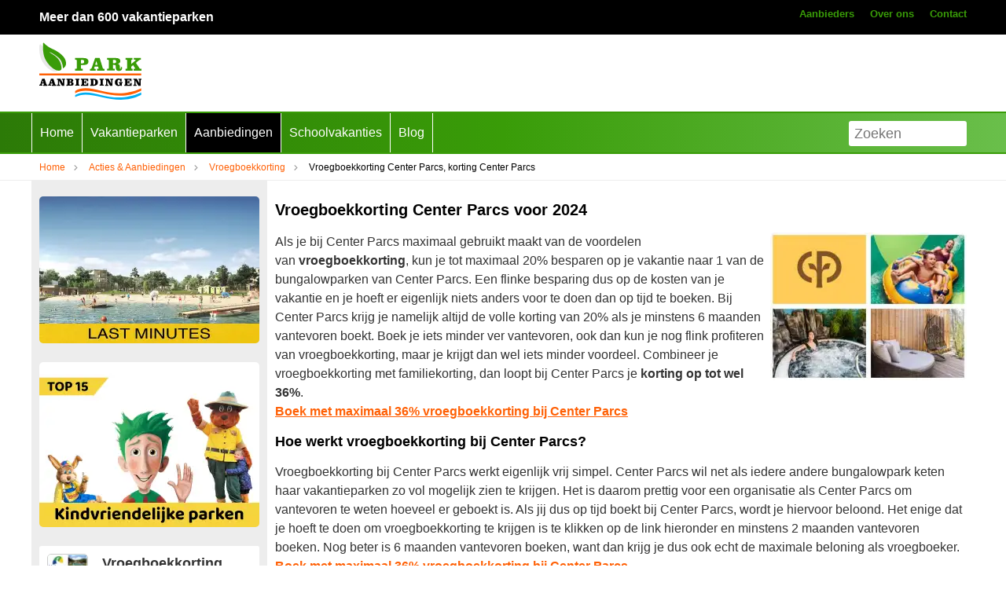

--- FILE ---
content_type: text/html; charset=UTF-8
request_url: https://parkaanbiedingen.nl/acties-aanbiedingen/vroegboekkorting/vroegboekkorting-center-parcs-korting-center-parcs
body_size: 10705
content:
<!doctype html><html lang="nl"><head><meta charset="UTF-8"><title>Vroegboekkorting Center Parcs, korting Center Parcs</title><script id="Cookiebot" src="https://consent.cookiebot.com/uc.js" data-cbid="8909c565-29de-4260-aece-c3fccc7174b5" data-blockingmode="auto" type="text/javascript"></script><meta name="description" content="Vroegboekkorting bij Center Parcs levert je maximaal 20% korting op. Hoe het werkt, vertellen we je hier." /><meta name="robots" content="index, follow" /><meta name="google-site-verification" content="TAr3clFmyzwLFh4v3hxQPvER7JAKlZ2JbYA-hx8-5YI" /><meta name="viewport" content="width=device-width, initial-scale=1" /><meta property="og:title" content="Vroegboekkorting Center Parcs, korting Center Parcs" /><meta property="og:description" content="Vroegboekkorting bij Center Parcs levert je maximaal 20% korting op. Hoe het werkt, vertellen we je hier." /><meta property="og:type" content="website" /><meta property="og:site_name" content="ParkAanbiedingen.nl" /><meta property="og:url" content="https://parkaanbiedingen.nl/acties-aanbiedingen/vroegboekkorting/vroegboekkorting-center-parcs-korting-center-parcs" /><meta name="google-site-verification" content="w1G6rW-BJ2ogBxFqoqPyZBj7BNKbAfMPEq6jcx-Td_o" /><link rel="icon" type="image/png" sizes="16x16" href="/files/favicon16.png"><link rel="icon" type="image/png" sizes="32x32" href="/files/favicon32.png"><link rel="apple-touch-icon" sizes="60x60" href="/files/favicon60.png"><link rel="apple-touch-icon" sizes="72x72" href="/files/favicon72.png"><link rel="apple-touch-icon" sizes="114x114" href="/files/favicon114.png"><link rel="apple-touch-icon" sizes="144x144" href="/files/favicon144.png"><meta property="og:locale" content="nl_NL" /><link rel="canonical" href="https://parkaanbiedingen.nl/acties-aanbiedingen/vroegboekkorting/vroegboekkorting-center-parcs-korting-center-parcs" />
<style>
:root { --main-bg-color: #fff; --grey-bg-color: #ededed; --main-text-color: #333; --second-text-color: #000; --brand-color-a: #399c08; --brand-color-b: #59a6d2; --accent-color-a: #ff6005; --lightgrey-bg-color: #eee; } #blackModusDetect { width:00px; height: 10px; display: none;} /* @media (prefers-color-scheme: dark) { :root { --main-bg-color: #363535; --grey-bg-color: #474646; --main-text-color: #fff3; --second-text-color: #fff; --main-text-color: #fff; --accent-color-a: #bbb; --lightgrey-bg-color: #404040; } #blackModusDetect { width:40px; position: absolute; top: -999px; left: -999px; display: block;} } */ body { background-color:var(--main-bg-color); margin:0; padding:0px 0px 0px 0px; scroll-behavior: smooth; color:var(--main-text-color); } header { clear:both; top:0px; width: 100%; background-color:var(--main-bg-color); z-index: 99; border-bottom: 1px solid #ccc; } img { max-width: 100%; text-decoration:none; border-radius:5px; } div { overflow:hidden;} h1,h2,h3,h4,h5,h6,li,ul,a,p,ol,div,body { font-family: Calibri, Helvetica Neue, Arial, sans-serif; -webkit-font-smoothing: antialiased; -moz-osx-font-smoothing: grayscale; color: var(--main-text-color)} h1 { font-size: 20px; font-weight: bold; color: #000; } h2 { font-size: 18px; color: #000; font-weight: bold;} h3 { font-size: 18px; color: #000; font-weight: bold;} h4 { font-size: 16px; color: #000;; font-weight: bold;} p { font-size: 16px; line-height: 24px; } a { color:#ff6005;} li { font-size: 16px; line-height: 24px; } hr { height: 0px; padding: 0px; border-top: 1px solid #ddd; } .subtext { font-size:11px; margin: 0; padding: o;} .orange { color: #ff6005; } .green { color: #399c08; } .sloganTop { text-decoration:none; color: #fff; font-weight: bold; margin: 0px; padding: 0px 0px 0px 10px; line-height: 24px; cursor: pointer;} .sloganTop:hover { text-decoration:underline;cursor: pointer; } .navRT a {padding: 0px 10px; color: #399c08; text-decoration: none; font-weight: bold; font-size: 13px; } .navRT a:hover { color: #ff6005; cursor: pointer; } .parkTop { border-bottom:1px solid #eee; } .parkTop h1 { margin:10px 0px 0px 0px;} .parkTop p { margin:0px 0px 10px 0px; font-size: 12px;} #cookieWindow { position: fixed; bottom: 0px; left:0px; margin-top: -30px; width: 100%; background-color: #fff; border-top:1px solid #ddd; box-shadow: 1px 1px 5px #333;} #cookieWindow p { margin:0; padding: 0;} #breadcrumbs { border-bottom:1px solid #eee; padding: 5px 0px 8px 0px; } #breadcrumbs ol { margin:0; padding: 0px; } #breadcrumbs li { float:left; text-indent:0px; background-image: url('/templates/frontend/parkaanbiedingen-v3/images/breadcrumbs-seperator.svg'); background-repeat: no-repeat; background-size: 7px; background-position:left 9px; height: 20px; list-style: none; padding: 0px 10px 0px 20px; font-size: 12px; } #breadcrumbs li:first-child { text-indent:0; padding: 0px 10px 0px 0px; list-style: none; background:none;} #breadcrumbs a { font-size: 12px; text-decoration: none; } #breadcrumbs a:hover {text-decoration:underline; } .articleTitle { text-decoration:none; font-weight:bold; color:#399c08; padding-top: 20px !important; } h2.title { background: linear-gradient(to right, #2c7a07, #399c08, #6abf4b); color: #fff !important; padding: 0px 10px; line-height: 24px; border-radius: 2px; margin-bottom: 10px; } .parkFilter {background: linear-gradient(to right, #e0e0e0, #f0f0f0, #fafafa); box-shadow: 0 4px 8px rgba(0, 0, 0, 0.1), 0 6px 20px rgba(0, 0, 0, 0.08);} .searchFilsearchResultssearchResultsterButton { position: absolute; background-color: #fff; display: block; cursor: pointer; padding: 0px 0px 0px 10px; border-radius: 7px;} .searchFilterButton { display: block; padding: 0px 10px; border:1px solid #bbb; border-radius:3px; height: 24px; background-color: #fff; cursor: pointer; font-size: 12px; line-height: 24px; font-weight: bold;} .searchFilterButtonInner { padding: 10px; background-color: #fff; } .searchFilterItems { clear:both; display: block;background-color: #eee; box-shadow: 1px 1px 3px #333; padding: 0px; display: none; border-radius:5px; overflow: hidden; position: absolute; max-width: 300px; } .searchFilterItems a { padding: 5px 5px; text-decoration:none; color: #333; border: none; display: block; line-height: 24px; border-bottom: 1px solid #ccc; } .searchFilterItems a:last-child {border-bottom:none;} .searchFilterItems a:hover { color: #399c08; background-color: #fff; } .searchFilterItems .xSFItems { float: right; font-size: 12px; font-weight: bold; } .searchFilterItems input { float:left; display: block; color: #000; background-color: #000;} .searchFilterItem { display:block; overflow: hidden; padding: 0px 5px;border-bottom: 1px solid #ddd; font-size: 11px;padding-left: 20px; } .searchFilterItemSel { background-image: url("/templates/frontend/parkaanbiedingen-v3/images/green-bullet.svg"); background-position: 0px 10px; background-size: 12px; background-repeat: no-repeat; } .topnav { height:50px; background-color: #399c08; background: linear-gradient(to right, #2c7a07, #399c08, #6abf4b); border-bottom: 2px solid #399c08; border-top: 2px solid #399c08; } .topnav a { padding: 0px 10px; color: #fff; line-height: 50px; text-decoration:none; display: block; float:left; border-left:1px solid #fff; } .topnav a:last-of-type { border-right:1px solid #fff; } .topnav a.active { background-color:#000; color: #fff; } .topnav a:hover { background-color:#000; color: #fff; -webkit-transition: background-color 1s; transition: background-color 1s;} .mediablock > :first-child { border-bottom:1px solid #eee;} .media { padding-bottom:20px; } .media p { margin: 0px 0px 18px 0px; padding: 0; line-height: 18px; font-size:12px; } .media p.subtext { font-size: 11px; } .media ul { margin: 0px; padding: 0px; } .media li { margin: 0px; padding: 0px; font-size:12px; } .media h2 { margin: 10px 0px; padding: 00px; line-height: 18px; } .media h3 { margin: 0px 0px 18px 0px; padding: 00px; line-height: 18px; } .media h4 { margin: 0px 0px 0px 0px; padding: 00px; line-height: 18px; } .parkoffer { margin-top:10px; border-bottom: 1px solid #ccc; clear: both; overflow: hidden; } .parkoffer h3 { margin: 0px 0px 0px 0px; padding: 00px; line-height: 18px; font-size:16px; text-decoration: none; } .parkoffer a { text-decoration: none; } .parkoffer p { margin: 0; padding: 0; line-height: 18px; } .videoWrapper { position:relative; padding-bottom:56.25%; padding-top:30px; height:0; overflow:hidden; min-height:250px; } .video { position: absolute; top: 0; left: 0; width: 100%; height: 100%; } .articleOverview img { border: 1px solid #ccc; } .articleOverview a.brandName { color:#59a6d2; text-decoration: none; font-size: 11px; font-weight: bold; padding-bottom: 18px; } .articleOverview a.title { color:var(--main-text-color); text-decoration: none; font-size: 18px; font-weight: bold; text-align: left;line-height: 24px; } .linkListItem a { color:var(--main-text-color); text-decoration: none;} .linkListItem a:hover { text-decoration:underline;} .parkProperties { border-top:1px solid #eee;; border-bottom:1px solid #eee; background-color: var(--main-bg-color);} .rating { border:1px solid #399c08; border-radius:30px; color:var(--main-text-color);; font-size: 12px; padding: 0px; margin: 1px 0px 5px 0px; display:block; width: 30px; line-height: 30px; text-align:center; } .parkDesc h2 { margin: 0; padding: 0; } .catButton { margin: 5px; padding: 5px; background-color: #399c08; color: #fff; text-decoration: none; display: block; float: left; border-radius:3px; } .catButton:first-child { margin-right:0px;} #leftNav { float:left;display: none;top: 00px;left: 0px;width: 100%;background-color: var(--main-bg-color); box-shadow: 4px 4px 4px #444; padding:0px 0px 10px 0px;} #leftNav a { display: block; clear: both; text-decoration: none; line-height: 36px; color:var(--main-text-color); border-bottom: 1px solid #eee;padding-left: 10px;} #leftNav a.active { color:#000; background-color: #ddd;} #searchBar { min-height:18px;float:right;width:150px;line-height:24px;font-size:18px;margin:10px 10px 10px 10px; padding:2px 5px;border:2px solid #fff; box-sizing: border-box; border-radius:3px; } #searchBar:focus { outline:none;} #spacer { width:100%; padding: 0; height: 0; } #mobileSearchBar { width: 80%; line-height: 30px; display: block;} #searchResults { display:none; min-width:300px; min-height:20px; overflow:hidden; top:0px; right:0px; background-color: #fff; z-index:99; border-bottom: 1px solid #999;} #mobileSearchResults { display: none; overflow:scroll; height: 622px; } #parkPictureWrapper { position:relative;} #parkReviewscore { position:absolute; background-color:var(--main-bg-color); opacity: 0.8; margin: 5px; padding: 0px 10px 10px 10px; border-radius:3px; text-align: center;} #parkReviewscore:hover { opacity: 1;} #parkReviewscore h4 { margin:10px 0px; padding: 0;} #parkReviewscore .reviewScore { font-size: 36px; font-weight: bold; margin: 10px 0px; padding: 0; color: #399c08;} .review { border-bottom:1px solid #ccc;} .prevPicture { position: absolute; bottom:0px; left: 0px; width: 15px; height: 10%; text-align: right; vertical-align: bottom; opacity: 1; padding: 10px; background-image: url('/templates/frontend/parkaanbiedingen-v3/images/arrow-left-icon.svg'); background-size:20px; background-repeat:no-repeat; background-position: right top; cursor: pointer;} .nextPicture { position: absolute; bottom:0px; right:15px; width: 15px; height: 10%; text-align: right; vertical-align: bottom; opacity: 1; padding: 10px; background-image: url('/templates/frontend/parkaanbiedingen-v3/images/arrow-right-icon.svg'); background-size:20px; background-repeat:no-repeat; background-position: right top; cursor: pointer;} .parkThumbs { display: flex; justify-content:space-between; } ul.parkHeadline { margin: 5px 0px; padding: 0; } .parkHeadline li { background-image: url('/templates/frontend/parkaanbiedingen-v3/images/check-green.svg'); background-repeat: no-repeat; background-position: left 9px; background-size: 18px; margin: 0; padding:0px 0px 0px 30px; color:#333; list-style: none; font-weight: bold; line-height: 34px; } ul.facitilities { margin: 0; padding: 0px; } .facitilities li { float: left; background-image: url('/templates/frontend/parkaanbiedingen-v3/images/check-green-border.svg'); background-repeat: no-repeat; background-position: left center; background-size: 20px; margin: 0; padding: 0px 30px 0px 30px; list-style: none; font-weight: bold; display:block; line-height: 20px; margin-bottom: 10px; } .parkthumbs picture{ width: 5px;} #bookingTop { margin-top: 18px; padding: 0px 0px 10px 0px; border-radius:0px; overflow: hidden; } .bookingConv { border-radius:5px; border:1px solid #ddd; padding: 70px 0px 0px 0px; } .bookingConv div { padding:0; margin:0;} .bookingConv p { padding:3px 0px 0px 0px; margin:0; font-weight: bold; } .buttonIcon { padding:10px; border: 1px solid #ccc; border-radius: 3px; text-align: center; font-size: 12px; display: block; text-decoration: none; } .buttonIcon:hover { background-color: var(--main-bg-color) } .buttonIcon img { width: 30px; } .buttonIcon a {text-decoration: none; color: #777;} table.parkScore { width:100%; } .parkScore td { border-bottom: 1px solid #ededed; line-height: 18px; padding-bottom: 5px;} .reviewCircleGreen { width: 12px; height: 12px; display: block; border-radius: 12px; background-color: #399c08;} .reviewCircleOrange { width: 12px; height: 12px; display: block; border-radius: 12px; background-color: #ff6005;} .reviewCircleRed { width: 12px; height: 12px; display: block; border-radius: 12px; background-color: #e31515;} .booking { border-bottom: 1px solid #ccc;} .lastMinute { border-bottom: 1px solid #ff6005;} .lastMinute .buttonOrange { background-color:#C6B900; background-image: linear-gradient(#C6B900, #C6B900); border: 1px solid #000; color: #000;} footer { background-color: #399c08; margin: 0px 10px;} footer h4 { color: #000; } footer ul { margin: 0; padding: 0; } footer li { list-style: none; line-height: 36px;} footer a { color: #000; text-decoration: none; } footer a:hover { text-decoration: underline; } .footerBottom { background-color: var(--main-bg-color); text-align:center; margin: 0px; font-size: 12px; overflow: hidden;} .footerBottomLinks {background-color: var(--main-bg-color); text-align:center; clear: both; margin: 0px;} .footerBottomLinks a { margin:0px 10px; text-decoration: none;} .pagination { float:right; padding: 15px 5px 10px 5px;} .pagination a { text-align: center; float:left; display:block; width:20px; border:1px solid #999; padding: 5px 5px; margin: 5px; color: #333; font-size: 12px;} .pagination a:hover { color: #399c08;} .paginationHot { text-align: center; float:left; display:block; border:1px solid #999; background-color: #999; padding: 5px 10px; margin: 5px; color: #000;font-size: 12px;} .nextPrev { text-decoration: none;} .accommodation h2 { margin: 0; padding-top:5px;} .accommodation p { margin: 0; padding-top:0;} .parkPlane { padding:10px;} .parkPlane h2 { margin:0; padding: 0px 0px 0px 0px; color: #399c08;} .backbleu h2,.backgreen h2 { color:#000;} .parkPlane p { line-height:32px;} .parkPlane div.backWhite { margin:0; padding:20px 0px;} .parkPlane div.backgreen { margin:0; padding:20px 20px;} .parkPlane div.backbleu { margin:0; padding:20px 20px;} @media only screen and (min-width: 991px) { .lg8 { width:100%; float:left; padding:10px; box-sizing: border-box; } .lg7 { width:87.5%; float:left; padding:10px; box-sizing: border-box; } .lg6 { width:75%; float:left; padding:10px; box-sizing: border-box; } .lg5 { width:62.5%; float:left; padding:10px; box-sizing: border-box; } .lg4 { width:50%; float:left; padding:10px; box-sizing: border-box; } .lg3 { width:37.5%; float:left; padding:10px; box-sizing: border-box; } .lg2 { width:25%; float:left; padding:10px; box-sizing: border-box; } .lg1 { width:12.5%; float:left; padding:10px; box-sizing: border-box; } .lg0 { display:none; } header { border: none; } #parkPicture { min-height:320px;} .articleOv { min-height: 360px; } #searchPlane { background-color:#000; background-image: url('/templates/frontend/parkaanbiedingen-v3/images/landvanbartje.webp'); background-repeat: no-repeat; background-position:top center; min-height:250px; padding-top: 250px; } } @media only screen and (max-width: 990px) { .md8 { width:100%; float:left; padding:10px; box-sizing: border-box; } .md7 { width:87.5%; float:left; padding:10px; box-sizing: border-box; } .md6 { width:75%; float:left; padding:10px; box-sizing: border-box; } .md5 { width:62.5%; float:left; padding:10px; box-sizing: border-box; } .md4 { width:50%; float:left; padding:10px; box-sizing: border-box; } .md3 { width:37.5%; float:left; padding:10px; box-sizing: border-box; } .md2 { width:25%; float:left; padding:10px; box-sizing: border-box; } .md1 { width:12.5%; float:left; padding:10px; box-sizing: border-box; } .md0 { display:none; } #searchPlane { background-color:#000; background-image: url('/templates/frontend/parkaanbiedingen-v3/images/landvanbartje.webp'); background-repeat: no-repeat; background-position:top center; min-height:250px; padding-top: 250px; } #parkPicture { min-height:499px;} .articleOv { min-height: 180px; } } @media only screen and (max-width : 736px) { .sm8 { width:100%; float:left; padding:10px; box-sizing: border-box; } .sm7 { width:87.5%; float:left; padding:10px; box-sizing: border-box; } .sm6 { width:75%; float:left; padding:10px; box-sizing: border-box; } .sm5 { width:62.5%; float:left; padding:10px; box-sizing: border-box; } .sm4 { width:50%; float:left; padding:10px; box-sizing: border-box; } .sm3 { width:37.5%; float:left; padding:10px; box-sizing: border-box; } .sm2 { width:25%; float:left; padding:10px; box-sizing: border-box; } .sm1 { width:12.5%; float:left; padding:10px; box-sizing: border-box; } .sm0 { display:none; } #searchPlane { background-color:#000; background-image:url('/templates/frontend/parkaanbiedingen-v3/images/landvanbartje.webp'); background-repeat: no-repeat; background-position:top center; min-height:150px; padding-top: 25px; } h1 { font-size: 16px; font-weight: bold; color: var(--accent-color-a); } #parkPicture { min-height:260px;} .articleOv { min-height: 140px; } footer li { padding-left: 10px;} .footerBottomLinks a { margin:0px 10px; text-decoration: none; width: 100%;} .topRow { display: none; } } @media only screen and (max-width : 480px) { .xs8 { width:100%; float:left; padding:10px; box-sizing: border-box; } .xs7 { width:87.5%; float:left; padding:10px; box-sizing: border-box; } .xs6 { width:75%; float:left; padding:10px; box-sizing: border-box; } .xs5 { width:62.5%; float:left; padding:10px; box-sizing: border-box; } .xs4 { width:50%; float:left; padding:10px; box-sizing: border-box; } .xs3 { width:37.5%; float:left; padding:10px; box-sizing: border-box; } .xs2 { width:25%; float:left; padding:10px; box-sizing: border-box; } .xs1 { width:12.5%; float:left; padding:10px; box-sizing: border-box; } .xs0 { display:none; } #searchPlane { background-color:#000; background-image:url('/templates/frontend/parkaanbiedingen-v3/images/m-landvanbartje.webp'); background-repeat: no-repeat; background-position:top center; min-height:150px; padding-top: 25px; } h1 { font-size: 14px; font-weight: bold; color: var(--accent-color-a); } #parkPicture { min-height:200px;} .articleOv { min-height: 140px; } footer li { padding-left: 0px; width: 100%; float: none;} .footerBottomLinks a { margin:0px 10px; width: 100%; float:left; line-height: 36px; } .topRow { display: none; } } .img-responsive { max-width:100%; } .filterArrow { float: right; display: inline-block; font-size: 16px; background: linear-gradient(to bottom, #666, #aaa); -webkit-background-clip: text; -webkit-text-fill-color: transparent; transition: transform 0.3s ease, background 0.3s ease; } .filterArrow:hover { background: linear-gradient(to bottom, #399c08, #6abf4b); transform: translateY(2px); } a.title { text-align: center; text-decoration: none; display: block;} .hidden { display:none;} .rounded { border-radius:3px;} .np { padding:0px; } .nhp { padding-left:0px; padding-right:0px; } .nvp { padding-top:0px; padding-bottom:0px; } .npl { padding-left:0px; } .npr { padding-right:0px; } .npb { padding-bottom: 0px; } .npt { padding-top: 0px; } .bb { border-bottom: 1px solid #ddd; overflow: hidden; } .noLine { text-decoration:none; border: 0;} .pointer { cursor:pointer;} .right { float:right;} .display { display:block !important; } .nodisplay { display:none !important; } .row { overflow:hidden; clear:both;} .container { max-width:1200px; margin-left:auto; margin-right:auto; clear:both;} .backWhite { background-color:#fff;} .backbleu { background-color:#f1f7fb; padding: 10px 0px; } .backblack { background-color:#000; padding: 10px 0px; } .backgreen { background-color:#f4faf1; padding: 10px 0px; } .backgrey { background-color:var(--grey-bg-color); padding: 10px 0px; } .backgrey p,li { color: var(--second-text-color); } .buttonBlank { padding: 3px 8px; border-radius: 3px; color: #333; text-decoration: none; line-height: 36px; -webkit-transition: background-image 2s; transition: background-image 2s; border: 1px solid #999; cursor: pointer;} .buttonBlankSM { padding: 3px 8px; border-radius: 3px; color: #333; text-decoration: none; line-height: 18px; -webkit-transition: background-image 2s; transition: background-image 2s; border: 1px solid #999; cursor: pointer;} .buttonGreen { padding: 2px 8px; background-color: #399c08; border-radius: 3px; color: #fff; text-decoration: none; line-height: 24px; border: 1px solid #eee; cursor: pointer;} .buttonGreen:hover { background-image: linear-gradient(#55bf21, #399c08); border: 1px solid #399c08; background-color: #399c08; -webkit-transition: background-image 2s; transition: background-image 2s; } .buttonGreen a { text-decoration: none; color: #fff; cursor: pointer;} .buttonOrange { padding: 2px 8px; background-image: linear-gradient(#ffa470, #ff6005); background-color: #ff6005; border-radius: 3px; color: #fff; text-decoration: none; line-height: 24px; -webkit-transition: background-image 2s; transition: background-image 2s; border: 1px solid #ff6005; cursor: pointer;} .buttonOrange:hover { background-image: linear-gradient(#ff6005, #ffa470); background-color: #ff6005; -webkit-transition: background-image 2s; transition: background-image 2s; }
</style>
<script type="text/javascript"> (function(c,l,a,r,i,t,y){ c[a]=c[a]||function(){(c[a].q=c[a].q||[]).push(arguments)};    t=l.createElement(r);t.async=1;t.src="https://www.clarity.ms/tag/"+i; y=l.getElementsByTagName(r)[0];y.parentNode.insertBefore(t,y);})(window, document, "clarity", "script", "mknsdeum2t");</script></head>
<body>
<div class="row backblack topRow"><div class="container"><a class="sloganTop" href="/vakantieparken">Meer dan 600 vakantieparken</a><div class="navRT lg12 md0 sm0 xs0 right"><nav><a class="right" href="/contact">Contact</a><a class="right" href="/over-ons">Over ons</a><a class="right" href="/aanbieders">Aanbieders</a></nav></div></div></div><header class="row"><div class="container"><div class="lg1 md1 sm1 xs2"><a href="/"><img src="/templates/frontend/parkaanbiedingen-v3/images/logo.svg" alt="Park Aanbiedingen NL" class="img-responsive" id="logo" /></a></div><div class="lg0 md1 sm2 xs3 right"><span onclick="showLeftNav ()" id="menuButton" class="lg0 pointer right">&#9776; Menu</span></div></div><nav id="leftNav" class="row"><div class="container"><a href="/">Home</a><a href="/vakantieparken">Vakantieparken</a><a class="active" href="/acties-aanbiedingen">Aanbiedingen</a><a href="/schoolvakanties">Schoolvakanties</a><a href="/blog">Blog</a><div class="lg0 md8 sm8 xs8"><input type="search" id="mobileSearchBar" onkeydown="showMobileSearchResults()" onkeyup="showMobileSearchResults()" placeholder="Zoeken" value="" /><div id="mobileSearchResults">Zoekresultaten</div></div><a href="/aanbieders">Aanbieders</a><a href="/over-ons">Over ons</a><a href="/contact">Contact</a></div></nav>
<nav class="row topnav xs0 sm0 md0"><div class="lg8 md8 sm8 xs8 nvp"><div class="container"><a href="/">Home</a><a href="/vakantieparken">Vakantieparken</a><a class="active" href="/acties-aanbiedingen">Aanbiedingen</a><a href="/schoolvakanties">Schoolvakanties</a><a href="/blog">Blog</a><input type="search" id="searchBar" onkeydown="showSearchResults()" onkeyup="showSearchResults()" placeholder="Zoeken" value="" /></div></div></nav>
<div id="searchResults" class="row lg4 md4 sm8 xs8 right"></div></header>
<div id="spacer">&nbsp;</div><div id="breadcrumbs" class="row xs0 sm0"><div class="container"><div class="lg8 md8 sm8 xs8 nvp">
<!-- Breadcrumbs -->
<ol class="breadcrumb" vocab="http://schema.org/" typeof="BreadcrumbList"><li property="itemListElement" typeof="ListItem"><a property="item" typeof="WebPage" href="/"><span property="name">Home</span></a><meta property="position" content="1"></li><li property="itemListElement" typeof="ListItem"><a property="item" typeof="WebPage" href="/acties-aanbiedingen"><span property="name">Acties & Aanbiedingen</span></a><meta property="position" content="2"></li><li property="itemListElement" typeof="ListItem"><a property="item" typeof="WebPage" href="/acties-aanbiedingen/vroegboekkorting"><span property="name">Vroegboekkorting</span></a><meta property="position" content="3"></li><li>Vroegboekkorting Center Parcs, korting Center Parcs</li></ol>
</div></div></div><div id="blackModusDetect">&nbsp;</div><div class="row"><div class="container"><article class="lg6 md8 sm8 xs8 right"><h1>Vroegboekkorting Center Parcs voor 2024</h1>
<picture><source style="width:150px;" srcset="/media/200x150/parcs/articlepics/vroegboekkorting-center-parcs-voor-2022-1-o73.webp" data-srcset="/media/150x112.5/parcs/articlepics/vroegboekkorting-center-parcs-voor-2022-1-o73.webp, /media/300x225/parcs/articlepics/vroegboekkorting-center-parcs-voor-2022-1-o73.webp 2x" media="(max-width: 375px)"><source srcset="/media/150x112.5/parcs/articlepics/vroegboekkorting-center-parcs-voor-2022-1-o73.webp, /media/300x225/parcs/articlepics/vroegboekkorting-center-parcs-voor-2022-1-o73.webp 2x, /media/450x337.5/parcs/articlepics/vroegboekkorting-center-parcs-voor-2022-1-o73.webp 3x" media="(max-width: 375px)">
<source style="width:200px;" srcset="/media/200x150/parcs/articlepics/vroegboekkorting-center-parcs-voor-2022-1-o73.webp" data-srcset="/media/200x150/parcs/articlepics/vroegboekkorting-center-parcs-voor-2022-1-o73.webp, /media/400x300/parcs/articlepics/vroegboekkorting-center-parcs-voor-2022-1-o73.webp 2x" media="(max-width: 480px)"><source srcset="/media/200x150/parcs/articlepics/vroegboekkorting-center-parcs-voor-2022-1-o73.webp, /media/400x300/parcs/articlepics/vroegboekkorting-center-parcs-voor-2022-1-o73.webp 2x, /media/600x450/parcs/articlepics/vroegboekkorting-center-parcs-voor-2022-1-o73.webp 3x" media="(max-width: 480px)">
<source style="width:250px;" srcset="/media/200x150/parcs/articlepics/vroegboekkorting-center-parcs-voor-2022-1-o73.webp" data-srcset="/media/250x187.5/parcs/articlepics/vroegboekkorting-center-parcs-voor-2022-1-o73.webp, /media/500x375/parcs/articlepics/vroegboekkorting-center-parcs-voor-2022-1-o73.webp 2x" media="(max-width: 736px)"><source srcset="/media/250x187.5/parcs/articlepics/vroegboekkorting-center-parcs-voor-2022-1-o73.webp, /media/500x375/parcs/articlepics/vroegboekkorting-center-parcs-voor-2022-1-o73.webp 2x, /media/750x562.5/parcs/articlepics/vroegboekkorting-center-parcs-voor-2022-1-o73.webp 3x" media="(max-width: 736px)">
<source style="width:250px;" srcset="/media/200x150/parcs/articlepics/vroegboekkorting-center-parcs-voor-2022-1-o73.webp" data-srcset="/media/250x187.5/parcs/articlepics/vroegboekkorting-center-parcs-voor-2022-1-o73.webp, /media/500x375/parcs/articlepics/vroegboekkorting-center-parcs-voor-2022-1-o73.webp 2x" media="(max-width: 990px)"><source srcset="/media/250x187.5/parcs/articlepics/vroegboekkorting-center-parcs-voor-2022-1-o73.webp, /media/500x375/parcs/articlepics/vroegboekkorting-center-parcs-voor-2022-1-o73.webp 2x, /media/750x562.5/parcs/articlepics/vroegboekkorting-center-parcs-voor-2022-1-o73.webp 3x" media="(max-width: 990px)">
<source style="width:250px;" srcset="/media/200x150/parcs/articlepics/vroegboekkorting-center-parcs-voor-2022-1-o73.webp" data-srcset="/media/250x187.5/parcs/articlepics/vroegboekkorting-center-parcs-voor-2022-1-o73.webp, /media/500x375/parcs/articlepics/vroegboekkorting-center-parcs-voor-2022-1-o73.webp 2x" media="(max-width: 1024px)"><source srcset="/media/250x187.5/parcs/articlepics/vroegboekkorting-center-parcs-voor-2022-1-o73.webp, /media/500x375/parcs/articlepics/vroegboekkorting-center-parcs-voor-2022-1-o73.webp 2x, /media/750x562.5/parcs/articlepics/vroegboekkorting-center-parcs-voor-2022-1-o73.webp 3x" media="(max-width: 1024px)">
<source style="width:250px;" srcset="/media/200x150/parcs/articlepics/vroegboekkorting-center-parcs-voor-2022-1-o73.webp" data-srcset="/media/250x187.5/parcs/articlepics/vroegboekkorting-center-parcs-voor-2022-1-o73.webp, /media/500x375/parcs/articlepics/vroegboekkorting-center-parcs-voor-2022-1-o73.webp 2x" media="(min-width: 1025px)"><source srcset="/media/250x187.5/parcs/articlepics/vroegboekkorting-center-parcs-voor-2022-1-o73.webp, /media/500x375/parcs/articlepics/vroegboekkorting-center-parcs-voor-2022-1-o73.webp 2x, /media/750x562.5/parcs/articlepics/vroegboekkorting-center-parcs-voor-2022-1-o73.webp 3x" media="(min-width: 1025px)">
<img style="width:250px;" class="lazyload right" src="/media/200x150/parcs/articlepics/vroegboekkorting-center-parcs-voor-2022-1-o73.webp" data-src="/media/200x150/parcs/articlepics/vroegboekkorting-center-parcs-voor-2022-1-o73.webp" alt="Vroegboekkorting Center Parcs voor 2024"></picture>
<p>Als je bij Center Parcs maximaal gebruikt maakt van de voordelen van&nbsp;<strong>vroegboekkorting</strong>, kun je tot maximaal 20% besparen op je vakantie naar 1 van de bungalowparken van Center Parcs. Een flinke besparing dus op de kosten van je vakantie en je hoeft er eigenlijk niets anders voor te doen dan op tijd te boeken. Bij Center Parcs krijg je namelijk altijd de volle korting van 20% als je minstens 6 maanden vantevoren boekt. Boek je iets minder ver vantevoren, ook dan kun je nog flink profiteren van vroegboekkorting, maar je krijgt dan wel iets minder voordeel. Combineer je vroegboekkorting met familiekorting, dan loopt bij Center Parcs je <strong>korting op tot wel 36%</strong>.<br /><strong><a title="Boek met vroegboekkorting op CenterParcs.nl" href="/redirect/deeplink.php?id=92" target="_blank" rel="nofollow noopener">Boek met maximaal 36% vroegboekkorting bij Center Parcs</a></strong></p>
<h2>Hoe werkt vroegboekkorting bij Center Parcs?</h2>
<p>Vroegboekkorting bij Center Parcs werkt eigenlijk vrij simpel. Center Parcs wil net als iedere andere bungalowpark keten haar vakantieparken zo vol mogelijk zien te krijgen. Het is daarom prettig voor een organisatie als Center Parcs om vantevoren te weten hoeveel er geboekt is. Als jij dus op tijd boekt bij Center Parcs, wordt je hiervoor beloond. Het enige dat je hoeft te doen om vroegboekkorting te krijgen is te klikken op de link hieronder en minstens 2 maanden vantevoren boeken. Nog beter is 6 maanden vantevoren boeken, want dan krijg je dus ook echt de maximale beloning als vroegboeker.<br /><strong><a title="Boek met vroegboekkorting op CenterParcs.nl" href="/redirect/deeplink.php?id=92" target="_blank" rel="nofollow noopener">Boek met maximaal 36% vroegboekkorting bij Center Parcs</a></strong></p>
<h2>Hoeveel voordeel levert vroegboekkorting me bij Center Parcs op?</h2>
<p>Zoals gezegd levert vroegboekkorting je maximaal 20% voordeel op. Dit voordeel krijg je altijd, als je minstens 6 maanden vantevoren boekt. Boek je iets minder ver vantevoren, krijg je ook nog wel korting, maar iets minder. We leggen daarom even uit hoe de kortingen voor vroegboeker bij Center Parcs werken.</p>
<ul>
<li>Boek je 6 maanden of meer vantevoren, dan ontvang je een korting van 20% op je boeking bij Center Parcs.</li>
<li>Boek je tussen de 4 en 6 maanden voordat je op vakantie gaat, dan krijg je van Center Parcs een korting van 15%.</li>
<li>Boek je tussen de 2 en 4 maanden voordat je aankomt op het Center Parcs park, dan krijg je 10% korting als beloning voor het vroegboeken.</li>
</ul>
<p>Naast deze korting, krijg je ook nog eens 4 gratis Toppings, waarvan je er 3 vrij mag besteden. Een Topping is een soort extraatje. Hiermee kun je meedoen aan een activiteit, of gebruik maken van een faciliteit op 1 van de Center Parcs parken. Ook kun je een topping bijvoorbeeld gebruiken om de ligging van je cottage te bepalen.<br /><strong><a title="Boek met vroegboekkorting op CenterParcs.nl" href="/redirect/deeplink.php?id=92" target="_blank" rel="nofollow noopener">Boek met maximaal 36% vroegboekkorting bij Center Parcs</a></strong></p>
<h2>Vroegboekkorting combineren met familiekorting</h2>
<p>Vroegboekkorting kun je bij Center Parcs ook combineren met familie- of 55+ korting. Dit levert nog eens 20% extra korting op. Familiekorting wordt automatisch verrekend bij je boeking aan de hand van het gezelschap waarmee je op vakantie gaat. Je krijgt automatisch familiekorting als je buiten de schoolvakanties boekt en indien je gezelschap aan 1 van de volgende 2 punten voldoet:</p>
<ol>
<li>Er gaat 1 kind meer die jonger is dan 13 jaar.</li>
<li>Er gaat 1 persoon mee die ouder is dan 55 jaar.</li>
</ol>
<p>Als je via onderstaande link doorklikt naar de website van Center Parcs, lees je direct alles over het combineren van vroegboekkorting, met familie- en 55+ korting.<br /><strong><a title="Boek met vroegboekkorting op CenterParcs.nl" href="/redirect/deeplink.php?id=92" target="_blank" rel="nofollow noopener">Boek met maximaal 36% vroegboekkorting bij Center Parcs</a></strong></p>
<h2>Op tijd boeken bij Center Parcs levert dus geld op</h2>
<p>Zoals je ziet kun je met op tijd boeken flink besparen bij Center Parcs. Daarnaast weet je zeker dat het park van je keuze, maar ook de bungalow van je keuze nog vrij zijn. Vroegboekvoordeel is daarom erg aantrekkelijk en kunnen we je dan ook echt aanraden. Boek dus minstens 6 maanden vantevoren bij Center Parcs en profiteer hiermee van de maximale vroegboekkorting op de zomervakantie van 2023, of op 1 van de andere schoolvakantie. Uiteraard is vroegboekkorting ook buiten de schoolvakanties geldig.<br /><strong><a title="Boek met vroegboekkorting op CenterParcs.nl" href="/redirect/deeplink.php?id=92" target="_blank" rel="nofollow noopener">Boek met maximaal 36% vroegboekkorting bij Center Parcs</a></strong></p></article><aside class="lg2 md8 sm8 xs8 backgrey"><div class="lg8 md4 sm4 xs8"><a href="/last-minute">
<picture><source style="width:355px;" srcset="/media/200x150/parcs/home/last-minute-v2.webp" data-srcset="/media/355x266.25/parcs/home/last-minute-v2.webp, /media/710x532.5/parcs/home/last-minute-v2.webp 2x" media="(max-width: 375px)"><source srcset="/media/355x266.25/parcs/home/last-minute-v2.webp, /media/710x532.5/parcs/home/last-minute-v2.webp 2x, /media/1065x798.75/parcs/home/last-minute-v2.webp 3x" media="(max-width: 375px)">
<source style="width:460px;" srcset="/media/200x150/parcs/home/last-minute-v2.webp" data-srcset="/media/460x345/parcs/home/last-minute-v2.webp, /media/920x690/parcs/home/last-minute-v2.webp 2x" media="(max-width: 480px)"><source srcset="/media/460x345/parcs/home/last-minute-v2.webp, /media/920x690/parcs/home/last-minute-v2.webp 2x, /media/1380x1035/parcs/home/last-minute-v2.webp 3x" media="(max-width: 480px)">
<source style="width:348px;" srcset="/media/200x150/parcs/home/last-minute-v2.webp" data-srcset="/media/348x261/parcs/home/last-minute-v2.webp, /media/696x522/parcs/home/last-minute-v2.webp 2x" media="(max-width: 736px)"><source srcset="/media/348x261/parcs/home/last-minute-v2.webp, /media/696x522/parcs/home/last-minute-v2.webp 2x, /media/1044x783/parcs/home/last-minute-v2.webp 3x" media="(max-width: 736px)">
<source style="width:475px;" srcset="/media/200x150/parcs/home/last-minute-v2.webp" data-srcset="/media/475x356.25/parcs/home/last-minute-v2.webp, /media/950x712.5/parcs/home/last-minute-v2.webp 2x" media="(max-width: 990px)"><source srcset="/media/475x356.25/parcs/home/last-minute-v2.webp, /media/950x712.5/parcs/home/last-minute-v2.webp 2x, /media/1425x1068.75/parcs/home/last-minute-v2.webp 3x" media="(max-width: 990px)">
<source style="width:230px;" srcset="/media/200x150/parcs/home/last-minute-v2.webp" data-srcset="/media/230x172.5/parcs/home/last-minute-v2.webp, /media/460x345/parcs/home/last-minute-v2.webp 2x" media="(max-width: 1024px)"><source srcset="/media/230x172.5/parcs/home/last-minute-v2.webp, /media/460x345/parcs/home/last-minute-v2.webp 2x, /media/690x517.5/parcs/home/last-minute-v2.webp 3x" media="(max-width: 1024px)">
<source style="width:280px;" srcset="/media/200x150/parcs/home/last-minute-v2.webp" data-srcset="/media/280x210/parcs/home/last-minute-v2.webp, /media/560x420/parcs/home/last-minute-v2.webp 2x" media="(min-width: 1025px)"><source srcset="/media/280x210/parcs/home/last-minute-v2.webp, /media/560x420/parcs/home/last-minute-v2.webp 2x, /media/840x630/parcs/home/last-minute-v2.webp 3x" media="(min-width: 1025px)">
<img style="width:280px;" class="lazyload img-responsive" src="/media/200x150/parcs/home/last-minute-v2.webp" data-src="/media/200x150/parcs/home/last-minute-v2.webp" alt="Last Minutes"></picture>
</a></div><div class="lg8 md4 sm4 xs8"><a href="/blog/top-10-kindvriendelijke-vakantieparken-nederland">
<picture><source style="width:355px;" srcset="/media/200x150/parcs/home/top-15-kindvriendelijk.webp" data-srcset="/media/355x266.25/parcs/home/top-15-kindvriendelijk.webp, /media/710x532.5/parcs/home/top-15-kindvriendelijk.webp 2x" media="(max-width: 375px)"><source srcset="/media/355x266.25/parcs/home/top-15-kindvriendelijk.webp, /media/710x532.5/parcs/home/top-15-kindvriendelijk.webp 2x, /media/1065x798.75/parcs/home/top-15-kindvriendelijk.webp 3x" media="(max-width: 375px)">
<source style="width:460px;" srcset="/media/200x150/parcs/home/top-15-kindvriendelijk.webp" data-srcset="/media/460x345/parcs/home/top-15-kindvriendelijk.webp, /media/920x690/parcs/home/top-15-kindvriendelijk.webp 2x" media="(max-width: 480px)"><source srcset="/media/460x345/parcs/home/top-15-kindvriendelijk.webp, /media/920x690/parcs/home/top-15-kindvriendelijk.webp 2x, /media/1380x1035/parcs/home/top-15-kindvriendelijk.webp 3x" media="(max-width: 480px)">
<source style="width:348px;" srcset="/media/200x150/parcs/home/top-15-kindvriendelijk.webp" data-srcset="/media/348x261/parcs/home/top-15-kindvriendelijk.webp, /media/696x522/parcs/home/top-15-kindvriendelijk.webp 2x" media="(max-width: 736px)"><source srcset="/media/348x261/parcs/home/top-15-kindvriendelijk.webp, /media/696x522/parcs/home/top-15-kindvriendelijk.webp 2x, /media/1044x783/parcs/home/top-15-kindvriendelijk.webp 3x" media="(max-width: 736px)">
<source style="width:475px;" srcset="/media/200x150/parcs/home/top-15-kindvriendelijk.webp" data-srcset="/media/475x356.25/parcs/home/top-15-kindvriendelijk.webp, /media/950x712.5/parcs/home/top-15-kindvriendelijk.webp 2x" media="(max-width: 990px)"><source srcset="/media/475x356.25/parcs/home/top-15-kindvriendelijk.webp, /media/950x712.5/parcs/home/top-15-kindvriendelijk.webp 2x, /media/1425x1068.75/parcs/home/top-15-kindvriendelijk.webp 3x" media="(max-width: 990px)">
<source style="width:230px;" srcset="/media/200x150/parcs/home/top-15-kindvriendelijk.webp" data-srcset="/media/230x172.5/parcs/home/top-15-kindvriendelijk.webp, /media/460x345/parcs/home/top-15-kindvriendelijk.webp 2x" media="(max-width: 1024px)"><source srcset="/media/230x172.5/parcs/home/top-15-kindvriendelijk.webp, /media/460x345/parcs/home/top-15-kindvriendelijk.webp 2x, /media/690x517.5/parcs/home/top-15-kindvriendelijk.webp 3x" media="(max-width: 1024px)">
<source style="width:280px;" srcset="/media/200x150/parcs/home/top-15-kindvriendelijk.webp" data-srcset="/media/280x210/parcs/home/top-15-kindvriendelijk.webp, /media/560x420/parcs/home/top-15-kindvriendelijk.webp 2x" media="(min-width: 1025px)"><source srcset="/media/280x210/parcs/home/top-15-kindvriendelijk.webp, /media/560x420/parcs/home/top-15-kindvriendelijk.webp 2x, /media/840x630/parcs/home/top-15-kindvriendelijk.webp 3x" media="(min-width: 1025px)">
<img style="width:280px;" class="lazyload img-responsive" src="/media/200x150/parcs/home/top-15-kindvriendelijk.webp" data-src="/media/200x150/parcs/home/top-15-kindvriendelijk.webp" alt="Last Minutes"></picture>
</a></div><div class="articleOverview lg8 md8 sm8 xs8"><div class="lg8 md8 sm8 xs8 backWhite rounded np"><div class="lg2 md4 sm2 xs2"><a class="title" href="/acties-aanbiedingen/vroegboekkorting/vroegboekkorting-molecaten">
<picture><source style="width:57px;" srcset="/media/200x150/parcs/articlepics/vroegboekkorting-molecaten-1-o202.webp" data-srcset="/media/57x42.75/parcs/articlepics/vroegboekkorting-molecaten-1-o202.webp, /media/114x85.5/parcs/articlepics/vroegboekkorting-molecaten-1-o202.webp 2x" media="(max-width: 375px)"><source srcset="/media/57x42.75/parcs/articlepics/vroegboekkorting-molecaten-1-o202.webp, /media/114x85.5/parcs/articlepics/vroegboekkorting-molecaten-1-o202.webp 2x, /media/171x128.25/parcs/articlepics/vroegboekkorting-molecaten-1-o202.webp 3x" media="(max-width: 375px)">
<source style="width:97px;" srcset="/media/200x150/parcs/articlepics/vroegboekkorting-molecaten-1-o202.webp" data-srcset="/media/97x72.75/parcs/articlepics/vroegboekkorting-molecaten-1-o202.webp, /media/194x145.5/parcs/articlepics/vroegboekkorting-molecaten-1-o202.webp 2x" media="(max-width: 480px)"><source srcset="/media/97x72.75/parcs/articlepics/vroegboekkorting-molecaten-1-o202.webp, /media/194x145.5/parcs/articlepics/vroegboekkorting-molecaten-1-o202.webp 2x, /media/291x218.25/parcs/articlepics/vroegboekkorting-molecaten-1-o202.webp 3x" media="(max-width: 480px)">
<source style="width:161px;" srcset="/media/200x150/parcs/articlepics/vroegboekkorting-molecaten-1-o202.webp" data-srcset="/media/161x120.75/parcs/articlepics/vroegboekkorting-molecaten-1-o202.webp, /media/322x241.5/parcs/articlepics/vroegboekkorting-molecaten-1-o202.webp 2x" media="(max-width: 736px)"><source srcset="/media/161x120.75/parcs/articlepics/vroegboekkorting-molecaten-1-o202.webp, /media/322x241.5/parcs/articlepics/vroegboekkorting-molecaten-1-o202.webp 2x, /media/483x362.25/parcs/articlepics/vroegboekkorting-molecaten-1-o202.webp 3x" media="(max-width: 736px)">
<source style="width:220px;" srcset="/media/200x150/parcs/articlepics/vroegboekkorting-molecaten-1-o202.webp" data-srcset="/media/220x165/parcs/articlepics/vroegboekkorting-molecaten-1-o202.webp, /media/440x330/parcs/articlepics/vroegboekkorting-molecaten-1-o202.webp 2x" media="(max-width: 990px)"><source srcset="/media/220x165/parcs/articlepics/vroegboekkorting-molecaten-1-o202.webp, /media/440x330/parcs/articlepics/vroegboekkorting-molecaten-1-o202.webp 2x, /media/660x495/parcs/articlepics/vroegboekkorting-molecaten-1-o202.webp 3x" media="(max-width: 990px)">
<source style="width:52px;" srcset="/media/200x150/parcs/articlepics/vroegboekkorting-molecaten-1-o202.webp" data-srcset="/media/52x39/parcs/articlepics/vroegboekkorting-molecaten-1-o202.webp, /media/104x78/parcs/articlepics/vroegboekkorting-molecaten-1-o202.webp 2x" media="(max-width: 1024px)"><source srcset="/media/52x39/parcs/articlepics/vroegboekkorting-molecaten-1-o202.webp, /media/104x78/parcs/articlepics/vroegboekkorting-molecaten-1-o202.webp 2x, /media/156x117/parcs/articlepics/vroegboekkorting-molecaten-1-o202.webp 3x" media="(max-width: 1024px)">
<source style="width:52px;" srcset="/media/200x150/parcs/articlepics/vroegboekkorting-molecaten-1-o202.webp" data-srcset="/media/52x39/parcs/articlepics/vroegboekkorting-molecaten-1-o202.webp, /media/104x78/parcs/articlepics/vroegboekkorting-molecaten-1-o202.webp 2x" media="(min-width: 1025px)"><source srcset="/media/52x39/parcs/articlepics/vroegboekkorting-molecaten-1-o202.webp, /media/104x78/parcs/articlepics/vroegboekkorting-molecaten-1-o202.webp 2x, /media/156x117/parcs/articlepics/vroegboekkorting-molecaten-1-o202.webp 3x" media="(min-width: 1025px)">
<img style="width:52px;" class="lazyload img-responsive" src="/media/200x150/parcs/articlepics/vroegboekkorting-molecaten-1-o202.webp" data-src="/media/200x150/parcs/articlepics/vroegboekkorting-molecaten-1-o202.webp" alt="Vroegboekkorting Molecaten"></picture>
</a></div><div class="lg6 md4 sm6 xs6 backWhite"><a class="title" href="/acties-aanbiedingen/vroegboekkorting/vroegboekkorting-molecaten">Vroegboekkorting Molecaten</a></div></div></div><div class="articleOverview lg8 md8 sm8 xs8"><div class="lg8 md8 sm8 xs8 backWhite rounded np"><div class="lg2 md4 sm2 xs2"><a class="title" href="/acties-aanbiedingen/vroegboekkorting/vroegboekkorting-landal-greenparks-acties-landal">
<picture><source style="width:57px;" srcset="/media/200x150/parcs/articlepics/vroegboekkorting-landal-greenparks-acties-landal-1-o75.webp" data-srcset="/media/57x42.75/parcs/articlepics/vroegboekkorting-landal-greenparks-acties-landal-1-o75.webp, /media/114x85.5/parcs/articlepics/vroegboekkorting-landal-greenparks-acties-landal-1-o75.webp 2x" media="(max-width: 375px)"><source srcset="/media/57x42.75/parcs/articlepics/vroegboekkorting-landal-greenparks-acties-landal-1-o75.webp, /media/114x85.5/parcs/articlepics/vroegboekkorting-landal-greenparks-acties-landal-1-o75.webp 2x, /media/171x128.25/parcs/articlepics/vroegboekkorting-landal-greenparks-acties-landal-1-o75.webp 3x" media="(max-width: 375px)">
<source style="width:97px;" srcset="/media/200x150/parcs/articlepics/vroegboekkorting-landal-greenparks-acties-landal-1-o75.webp" data-srcset="/media/97x72.75/parcs/articlepics/vroegboekkorting-landal-greenparks-acties-landal-1-o75.webp, /media/194x145.5/parcs/articlepics/vroegboekkorting-landal-greenparks-acties-landal-1-o75.webp 2x" media="(max-width: 480px)"><source srcset="/media/97x72.75/parcs/articlepics/vroegboekkorting-landal-greenparks-acties-landal-1-o75.webp, /media/194x145.5/parcs/articlepics/vroegboekkorting-landal-greenparks-acties-landal-1-o75.webp 2x, /media/291x218.25/parcs/articlepics/vroegboekkorting-landal-greenparks-acties-landal-1-o75.webp 3x" media="(max-width: 480px)">
<source style="width:161px;" srcset="/media/200x150/parcs/articlepics/vroegboekkorting-landal-greenparks-acties-landal-1-o75.webp" data-srcset="/media/161x120.75/parcs/articlepics/vroegboekkorting-landal-greenparks-acties-landal-1-o75.webp, /media/322x241.5/parcs/articlepics/vroegboekkorting-landal-greenparks-acties-landal-1-o75.webp 2x" media="(max-width: 736px)"><source srcset="/media/161x120.75/parcs/articlepics/vroegboekkorting-landal-greenparks-acties-landal-1-o75.webp, /media/322x241.5/parcs/articlepics/vroegboekkorting-landal-greenparks-acties-landal-1-o75.webp 2x, /media/483x362.25/parcs/articlepics/vroegboekkorting-landal-greenparks-acties-landal-1-o75.webp 3x" media="(max-width: 736px)">
<source style="width:220px;" srcset="/media/200x150/parcs/articlepics/vroegboekkorting-landal-greenparks-acties-landal-1-o75.webp" data-srcset="/media/220x165/parcs/articlepics/vroegboekkorting-landal-greenparks-acties-landal-1-o75.webp, /media/440x330/parcs/articlepics/vroegboekkorting-landal-greenparks-acties-landal-1-o75.webp 2x" media="(max-width: 990px)"><source srcset="/media/220x165/parcs/articlepics/vroegboekkorting-landal-greenparks-acties-landal-1-o75.webp, /media/440x330/parcs/articlepics/vroegboekkorting-landal-greenparks-acties-landal-1-o75.webp 2x, /media/660x495/parcs/articlepics/vroegboekkorting-landal-greenparks-acties-landal-1-o75.webp 3x" media="(max-width: 990px)">
<source style="width:52px;" srcset="/media/200x150/parcs/articlepics/vroegboekkorting-landal-greenparks-acties-landal-1-o75.webp" data-srcset="/media/52x39/parcs/articlepics/vroegboekkorting-landal-greenparks-acties-landal-1-o75.webp, /media/104x78/parcs/articlepics/vroegboekkorting-landal-greenparks-acties-landal-1-o75.webp 2x" media="(max-width: 1024px)"><source srcset="/media/52x39/parcs/articlepics/vroegboekkorting-landal-greenparks-acties-landal-1-o75.webp, /media/104x78/parcs/articlepics/vroegboekkorting-landal-greenparks-acties-landal-1-o75.webp 2x, /media/156x117/parcs/articlepics/vroegboekkorting-landal-greenparks-acties-landal-1-o75.webp 3x" media="(max-width: 1024px)">
<source style="width:52px;" srcset="/media/200x150/parcs/articlepics/vroegboekkorting-landal-greenparks-acties-landal-1-o75.webp" data-srcset="/media/52x39/parcs/articlepics/vroegboekkorting-landal-greenparks-acties-landal-1-o75.webp, /media/104x78/parcs/articlepics/vroegboekkorting-landal-greenparks-acties-landal-1-o75.webp 2x" media="(min-width: 1025px)"><source srcset="/media/52x39/parcs/articlepics/vroegboekkorting-landal-greenparks-acties-landal-1-o75.webp, /media/104x78/parcs/articlepics/vroegboekkorting-landal-greenparks-acties-landal-1-o75.webp 2x, /media/156x117/parcs/articlepics/vroegboekkorting-landal-greenparks-acties-landal-1-o75.webp 3x" media="(min-width: 1025px)">
<img style="width:52px;" class="lazyload img-responsive" src="/media/200x150/parcs/articlepics/vroegboekkorting-landal-greenparks-acties-landal-1-o75.webp" data-src="/media/200x150/parcs/articlepics/vroegboekkorting-landal-greenparks-acties-landal-1-o75.webp" alt="Vroegboekkorting Landal GreenParks - Acties Landal"></picture>
</a></div><div class="lg6 md4 sm6 xs6 backWhite"><a class="title" href="/acties-aanbiedingen/vroegboekkorting/vroegboekkorting-landal-greenparks-acties-landal">Vroegboekkorting Landal GreenParks - Acties Landal</a></div></div></div><div class="articleOverview lg8 md8 sm8 xs8"><div class="lg8 md8 sm8 xs8 backWhite rounded np"><div class="lg2 md4 sm2 xs2"><a class="title" href="/acties-aanbiedingen/vroegboekkorting/vroegboekkorting-sunparks-boek-met-korting-bij-sunparks">
<picture><source style="width:57px;" srcset="/media/200x150/parcs/articlepics/vroegboekkorting-sunparks-boek-met-korting-bij-sunparks-1-o74.webp" data-srcset="/media/57x42.75/parcs/articlepics/vroegboekkorting-sunparks-boek-met-korting-bij-sunparks-1-o74.webp, /media/114x85.5/parcs/articlepics/vroegboekkorting-sunparks-boek-met-korting-bij-sunparks-1-o74.webp 2x" media="(max-width: 375px)"><source srcset="/media/57x42.75/parcs/articlepics/vroegboekkorting-sunparks-boek-met-korting-bij-sunparks-1-o74.webp, /media/114x85.5/parcs/articlepics/vroegboekkorting-sunparks-boek-met-korting-bij-sunparks-1-o74.webp 2x, /media/171x128.25/parcs/articlepics/vroegboekkorting-sunparks-boek-met-korting-bij-sunparks-1-o74.webp 3x" media="(max-width: 375px)">
<source style="width:97px;" srcset="/media/200x150/parcs/articlepics/vroegboekkorting-sunparks-boek-met-korting-bij-sunparks-1-o74.webp" data-srcset="/media/97x72.75/parcs/articlepics/vroegboekkorting-sunparks-boek-met-korting-bij-sunparks-1-o74.webp, /media/194x145.5/parcs/articlepics/vroegboekkorting-sunparks-boek-met-korting-bij-sunparks-1-o74.webp 2x" media="(max-width: 480px)"><source srcset="/media/97x72.75/parcs/articlepics/vroegboekkorting-sunparks-boek-met-korting-bij-sunparks-1-o74.webp, /media/194x145.5/parcs/articlepics/vroegboekkorting-sunparks-boek-met-korting-bij-sunparks-1-o74.webp 2x, /media/291x218.25/parcs/articlepics/vroegboekkorting-sunparks-boek-met-korting-bij-sunparks-1-o74.webp 3x" media="(max-width: 480px)">
<source style="width:161px;" srcset="/media/200x150/parcs/articlepics/vroegboekkorting-sunparks-boek-met-korting-bij-sunparks-1-o74.webp" data-srcset="/media/161x120.75/parcs/articlepics/vroegboekkorting-sunparks-boek-met-korting-bij-sunparks-1-o74.webp, /media/322x241.5/parcs/articlepics/vroegboekkorting-sunparks-boek-met-korting-bij-sunparks-1-o74.webp 2x" media="(max-width: 736px)"><source srcset="/media/161x120.75/parcs/articlepics/vroegboekkorting-sunparks-boek-met-korting-bij-sunparks-1-o74.webp, /media/322x241.5/parcs/articlepics/vroegboekkorting-sunparks-boek-met-korting-bij-sunparks-1-o74.webp 2x, /media/483x362.25/parcs/articlepics/vroegboekkorting-sunparks-boek-met-korting-bij-sunparks-1-o74.webp 3x" media="(max-width: 736px)">
<source style="width:220px;" srcset="/media/200x150/parcs/articlepics/vroegboekkorting-sunparks-boek-met-korting-bij-sunparks-1-o74.webp" data-srcset="/media/220x165/parcs/articlepics/vroegboekkorting-sunparks-boek-met-korting-bij-sunparks-1-o74.webp, /media/440x330/parcs/articlepics/vroegboekkorting-sunparks-boek-met-korting-bij-sunparks-1-o74.webp 2x" media="(max-width: 990px)"><source srcset="/media/220x165/parcs/articlepics/vroegboekkorting-sunparks-boek-met-korting-bij-sunparks-1-o74.webp, /media/440x330/parcs/articlepics/vroegboekkorting-sunparks-boek-met-korting-bij-sunparks-1-o74.webp 2x, /media/660x495/parcs/articlepics/vroegboekkorting-sunparks-boek-met-korting-bij-sunparks-1-o74.webp 3x" media="(max-width: 990px)">
<source style="width:52px;" srcset="/media/200x150/parcs/articlepics/vroegboekkorting-sunparks-boek-met-korting-bij-sunparks-1-o74.webp" data-srcset="/media/52x39/parcs/articlepics/vroegboekkorting-sunparks-boek-met-korting-bij-sunparks-1-o74.webp, /media/104x78/parcs/articlepics/vroegboekkorting-sunparks-boek-met-korting-bij-sunparks-1-o74.webp 2x" media="(max-width: 1024px)"><source srcset="/media/52x39/parcs/articlepics/vroegboekkorting-sunparks-boek-met-korting-bij-sunparks-1-o74.webp, /media/104x78/parcs/articlepics/vroegboekkorting-sunparks-boek-met-korting-bij-sunparks-1-o74.webp 2x, /media/156x117/parcs/articlepics/vroegboekkorting-sunparks-boek-met-korting-bij-sunparks-1-o74.webp 3x" media="(max-width: 1024px)">
<source style="width:52px;" srcset="/media/200x150/parcs/articlepics/vroegboekkorting-sunparks-boek-met-korting-bij-sunparks-1-o74.webp" data-srcset="/media/52x39/parcs/articlepics/vroegboekkorting-sunparks-boek-met-korting-bij-sunparks-1-o74.webp, /media/104x78/parcs/articlepics/vroegboekkorting-sunparks-boek-met-korting-bij-sunparks-1-o74.webp 2x" media="(min-width: 1025px)"><source srcset="/media/52x39/parcs/articlepics/vroegboekkorting-sunparks-boek-met-korting-bij-sunparks-1-o74.webp, /media/104x78/parcs/articlepics/vroegboekkorting-sunparks-boek-met-korting-bij-sunparks-1-o74.webp 2x, /media/156x117/parcs/articlepics/vroegboekkorting-sunparks-boek-met-korting-bij-sunparks-1-o74.webp 3x" media="(min-width: 1025px)">
<img style="width:52px;" class="lazyload img-responsive" src="/media/200x150/parcs/articlepics/vroegboekkorting-sunparks-boek-met-korting-bij-sunparks-1-o74.webp" data-src="/media/200x150/parcs/articlepics/vroegboekkorting-sunparks-boek-met-korting-bij-sunparks-1-o74.webp" alt="Vroegboekkorting Sunparks - Boek met korting bij Sunparks"></picture>
</a></div><div class="lg6 md4 sm6 xs6 backWhite"><a class="title" href="/acties-aanbiedingen/vroegboekkorting/vroegboekkorting-sunparks-boek-met-korting-bij-sunparks">Vroegboekkorting Sunparks - Boek met korting bij Sunparks</a></div></div></div><div class="articleOverview lg8 md8 sm8 xs8"><div class="lg8 md8 sm8 xs8 backWhite rounded np"><div class="lg2 md4 sm2 xs2"><a class="title" href="/acties-aanbiedingen/vroegboekkorting/vroegboekkorting-bij-bungalowpark-molenheide">
<picture><source style="width:57px;" srcset="/media/200x150/parcs/articlepics/vroegboekkorting-bij-bungalowpark-molenheide-1-o194.webp" data-srcset="/media/57x42.75/parcs/articlepics/vroegboekkorting-bij-bungalowpark-molenheide-1-o194.webp, /media/114x85.5/parcs/articlepics/vroegboekkorting-bij-bungalowpark-molenheide-1-o194.webp 2x" media="(max-width: 375px)"><source srcset="/media/57x42.75/parcs/articlepics/vroegboekkorting-bij-bungalowpark-molenheide-1-o194.webp, /media/114x85.5/parcs/articlepics/vroegboekkorting-bij-bungalowpark-molenheide-1-o194.webp 2x, /media/171x128.25/parcs/articlepics/vroegboekkorting-bij-bungalowpark-molenheide-1-o194.webp 3x" media="(max-width: 375px)">
<source style="width:97px;" srcset="/media/200x150/parcs/articlepics/vroegboekkorting-bij-bungalowpark-molenheide-1-o194.webp" data-srcset="/media/97x72.75/parcs/articlepics/vroegboekkorting-bij-bungalowpark-molenheide-1-o194.webp, /media/194x145.5/parcs/articlepics/vroegboekkorting-bij-bungalowpark-molenheide-1-o194.webp 2x" media="(max-width: 480px)"><source srcset="/media/97x72.75/parcs/articlepics/vroegboekkorting-bij-bungalowpark-molenheide-1-o194.webp, /media/194x145.5/parcs/articlepics/vroegboekkorting-bij-bungalowpark-molenheide-1-o194.webp 2x, /media/291x218.25/parcs/articlepics/vroegboekkorting-bij-bungalowpark-molenheide-1-o194.webp 3x" media="(max-width: 480px)">
<source style="width:161px;" srcset="/media/200x150/parcs/articlepics/vroegboekkorting-bij-bungalowpark-molenheide-1-o194.webp" data-srcset="/media/161x120.75/parcs/articlepics/vroegboekkorting-bij-bungalowpark-molenheide-1-o194.webp, /media/322x241.5/parcs/articlepics/vroegboekkorting-bij-bungalowpark-molenheide-1-o194.webp 2x" media="(max-width: 736px)"><source srcset="/media/161x120.75/parcs/articlepics/vroegboekkorting-bij-bungalowpark-molenheide-1-o194.webp, /media/322x241.5/parcs/articlepics/vroegboekkorting-bij-bungalowpark-molenheide-1-o194.webp 2x, /media/483x362.25/parcs/articlepics/vroegboekkorting-bij-bungalowpark-molenheide-1-o194.webp 3x" media="(max-width: 736px)">
<source style="width:220px;" srcset="/media/200x150/parcs/articlepics/vroegboekkorting-bij-bungalowpark-molenheide-1-o194.webp" data-srcset="/media/220x165/parcs/articlepics/vroegboekkorting-bij-bungalowpark-molenheide-1-o194.webp, /media/440x330/parcs/articlepics/vroegboekkorting-bij-bungalowpark-molenheide-1-o194.webp 2x" media="(max-width: 990px)"><source srcset="/media/220x165/parcs/articlepics/vroegboekkorting-bij-bungalowpark-molenheide-1-o194.webp, /media/440x330/parcs/articlepics/vroegboekkorting-bij-bungalowpark-molenheide-1-o194.webp 2x, /media/660x495/parcs/articlepics/vroegboekkorting-bij-bungalowpark-molenheide-1-o194.webp 3x" media="(max-width: 990px)">
<source style="width:52px;" srcset="/media/200x150/parcs/articlepics/vroegboekkorting-bij-bungalowpark-molenheide-1-o194.webp" data-srcset="/media/52x39/parcs/articlepics/vroegboekkorting-bij-bungalowpark-molenheide-1-o194.webp, /media/104x78/parcs/articlepics/vroegboekkorting-bij-bungalowpark-molenheide-1-o194.webp 2x" media="(max-width: 1024px)"><source srcset="/media/52x39/parcs/articlepics/vroegboekkorting-bij-bungalowpark-molenheide-1-o194.webp, /media/104x78/parcs/articlepics/vroegboekkorting-bij-bungalowpark-molenheide-1-o194.webp 2x, /media/156x117/parcs/articlepics/vroegboekkorting-bij-bungalowpark-molenheide-1-o194.webp 3x" media="(max-width: 1024px)">
<source style="width:52px;" srcset="/media/200x150/parcs/articlepics/vroegboekkorting-bij-bungalowpark-molenheide-1-o194.webp" data-srcset="/media/52x39/parcs/articlepics/vroegboekkorting-bij-bungalowpark-molenheide-1-o194.webp, /media/104x78/parcs/articlepics/vroegboekkorting-bij-bungalowpark-molenheide-1-o194.webp 2x" media="(min-width: 1025px)"><source srcset="/media/52x39/parcs/articlepics/vroegboekkorting-bij-bungalowpark-molenheide-1-o194.webp, /media/104x78/parcs/articlepics/vroegboekkorting-bij-bungalowpark-molenheide-1-o194.webp 2x, /media/156x117/parcs/articlepics/vroegboekkorting-bij-bungalowpark-molenheide-1-o194.webp 3x" media="(min-width: 1025px)">
<img style="width:52px;" class="lazyload img-responsive" src="/media/200x150/parcs/articlepics/vroegboekkorting-bij-bungalowpark-molenheide-1-o194.webp" data-src="/media/200x150/parcs/articlepics/vroegboekkorting-bij-bungalowpark-molenheide-1-o194.webp" alt="Vroegboekkorting bij Bungalowpark Molenheide"></picture>
</a></div><div class="lg6 md4 sm6 xs6 backWhite"><a class="title" href="/acties-aanbiedingen/vroegboekkorting/vroegboekkorting-bij-bungalowpark-molenheide">Vroegboekkorting bij Bungalowpark Molenheide</a></div></div></div><div class="articleOverview lg8 md8 sm8 xs8"><div class="lg8 md8 sm8 xs8 backWhite rounded np"><div class="lg2 md4 sm2 xs2"><a class="title" href="/acties-aanbiedingen/vroegboekkorting/vroegboekkorting-bij-europarcs">
<picture><source style="width:57px;" srcset="/media/200x150/parcs/articlepics/vroegboekkorting-bij-europarcs-1-o338.webp" data-srcset="/media/57x42.75/parcs/articlepics/vroegboekkorting-bij-europarcs-1-o338.webp, /media/114x85.5/parcs/articlepics/vroegboekkorting-bij-europarcs-1-o338.webp 2x" media="(max-width: 375px)"><source srcset="/media/57x42.75/parcs/articlepics/vroegboekkorting-bij-europarcs-1-o338.webp, /media/114x85.5/parcs/articlepics/vroegboekkorting-bij-europarcs-1-o338.webp 2x, /media/171x128.25/parcs/articlepics/vroegboekkorting-bij-europarcs-1-o338.webp 3x" media="(max-width: 375px)">
<source style="width:97px;" srcset="/media/200x150/parcs/articlepics/vroegboekkorting-bij-europarcs-1-o338.webp" data-srcset="/media/97x72.75/parcs/articlepics/vroegboekkorting-bij-europarcs-1-o338.webp, /media/194x145.5/parcs/articlepics/vroegboekkorting-bij-europarcs-1-o338.webp 2x" media="(max-width: 480px)"><source srcset="/media/97x72.75/parcs/articlepics/vroegboekkorting-bij-europarcs-1-o338.webp, /media/194x145.5/parcs/articlepics/vroegboekkorting-bij-europarcs-1-o338.webp 2x, /media/291x218.25/parcs/articlepics/vroegboekkorting-bij-europarcs-1-o338.webp 3x" media="(max-width: 480px)">
<source style="width:161px;" srcset="/media/200x150/parcs/articlepics/vroegboekkorting-bij-europarcs-1-o338.webp" data-srcset="/media/161x120.75/parcs/articlepics/vroegboekkorting-bij-europarcs-1-o338.webp, /media/322x241.5/parcs/articlepics/vroegboekkorting-bij-europarcs-1-o338.webp 2x" media="(max-width: 736px)"><source srcset="/media/161x120.75/parcs/articlepics/vroegboekkorting-bij-europarcs-1-o338.webp, /media/322x241.5/parcs/articlepics/vroegboekkorting-bij-europarcs-1-o338.webp 2x, /media/483x362.25/parcs/articlepics/vroegboekkorting-bij-europarcs-1-o338.webp 3x" media="(max-width: 736px)">
<source style="width:220px;" srcset="/media/200x150/parcs/articlepics/vroegboekkorting-bij-europarcs-1-o338.webp" data-srcset="/media/220x165/parcs/articlepics/vroegboekkorting-bij-europarcs-1-o338.webp, /media/440x330/parcs/articlepics/vroegboekkorting-bij-europarcs-1-o338.webp 2x" media="(max-width: 990px)"><source srcset="/media/220x165/parcs/articlepics/vroegboekkorting-bij-europarcs-1-o338.webp, /media/440x330/parcs/articlepics/vroegboekkorting-bij-europarcs-1-o338.webp 2x, /media/660x495/parcs/articlepics/vroegboekkorting-bij-europarcs-1-o338.webp 3x" media="(max-width: 990px)">
<source style="width:52px;" srcset="/media/200x150/parcs/articlepics/vroegboekkorting-bij-europarcs-1-o338.webp" data-srcset="/media/52x39/parcs/articlepics/vroegboekkorting-bij-europarcs-1-o338.webp, /media/104x78/parcs/articlepics/vroegboekkorting-bij-europarcs-1-o338.webp 2x" media="(max-width: 1024px)"><source srcset="/media/52x39/parcs/articlepics/vroegboekkorting-bij-europarcs-1-o338.webp, /media/104x78/parcs/articlepics/vroegboekkorting-bij-europarcs-1-o338.webp 2x, /media/156x117/parcs/articlepics/vroegboekkorting-bij-europarcs-1-o338.webp 3x" media="(max-width: 1024px)">
<source style="width:52px;" srcset="/media/200x150/parcs/articlepics/vroegboekkorting-bij-europarcs-1-o338.webp" data-srcset="/media/52x39/parcs/articlepics/vroegboekkorting-bij-europarcs-1-o338.webp, /media/104x78/parcs/articlepics/vroegboekkorting-bij-europarcs-1-o338.webp 2x" media="(min-width: 1025px)"><source srcset="/media/52x39/parcs/articlepics/vroegboekkorting-bij-europarcs-1-o338.webp, /media/104x78/parcs/articlepics/vroegboekkorting-bij-europarcs-1-o338.webp 2x, /media/156x117/parcs/articlepics/vroegboekkorting-bij-europarcs-1-o338.webp 3x" media="(min-width: 1025px)">
<img style="width:52px;" class="lazyload img-responsive" src="/media/200x150/parcs/articlepics/vroegboekkorting-bij-europarcs-1-o338.webp" data-src="/media/200x150/parcs/articlepics/vroegboekkorting-bij-europarcs-1-o338.webp" alt="Vroegboekkorting bij EuroParcs"></picture>
</a></div><div class="lg6 md4 sm6 xs6 backWhite"><a class="title" href="/acties-aanbiedingen/vroegboekkorting/vroegboekkorting-bij-europarcs">Vroegboekkorting bij EuroParcs</a></div></div></div><div class="articleOverview lg8 md8 sm8 xs8"><div class="lg8 md8 sm8 xs8 backWhite rounded np"><div class="lg2 md4 sm2 xs2"><a class="title" href="/acties-aanbiedingen/vroegboekkorting/vroegboekkorting-europarcs-35-voordeel">
<picture><source style="width:57px;" srcset="/media/200x150/parcs/articlepics/vroegboekkorting-europarcs-3525-voordeel-1-o397.webp" data-srcset="/media/57x42.75/parcs/articlepics/vroegboekkorting-europarcs-3525-voordeel-1-o397.webp, /media/114x85.5/parcs/articlepics/vroegboekkorting-europarcs-3525-voordeel-1-o397.webp 2x" media="(max-width: 375px)"><source srcset="/media/57x42.75/parcs/articlepics/vroegboekkorting-europarcs-3525-voordeel-1-o397.webp, /media/114x85.5/parcs/articlepics/vroegboekkorting-europarcs-3525-voordeel-1-o397.webp 2x, /media/171x128.25/parcs/articlepics/vroegboekkorting-europarcs-3525-voordeel-1-o397.webp 3x" media="(max-width: 375px)">
<source style="width:97px;" srcset="/media/200x150/parcs/articlepics/vroegboekkorting-europarcs-3525-voordeel-1-o397.webp" data-srcset="/media/97x72.75/parcs/articlepics/vroegboekkorting-europarcs-3525-voordeel-1-o397.webp, /media/194x145.5/parcs/articlepics/vroegboekkorting-europarcs-3525-voordeel-1-o397.webp 2x" media="(max-width: 480px)"><source srcset="/media/97x72.75/parcs/articlepics/vroegboekkorting-europarcs-3525-voordeel-1-o397.webp, /media/194x145.5/parcs/articlepics/vroegboekkorting-europarcs-3525-voordeel-1-o397.webp 2x, /media/291x218.25/parcs/articlepics/vroegboekkorting-europarcs-3525-voordeel-1-o397.webp 3x" media="(max-width: 480px)">
<source style="width:161px;" srcset="/media/200x150/parcs/articlepics/vroegboekkorting-europarcs-3525-voordeel-1-o397.webp" data-srcset="/media/161x120.75/parcs/articlepics/vroegboekkorting-europarcs-3525-voordeel-1-o397.webp, /media/322x241.5/parcs/articlepics/vroegboekkorting-europarcs-3525-voordeel-1-o397.webp 2x" media="(max-width: 736px)"><source srcset="/media/161x120.75/parcs/articlepics/vroegboekkorting-europarcs-3525-voordeel-1-o397.webp, /media/322x241.5/parcs/articlepics/vroegboekkorting-europarcs-3525-voordeel-1-o397.webp 2x, /media/483x362.25/parcs/articlepics/vroegboekkorting-europarcs-3525-voordeel-1-o397.webp 3x" media="(max-width: 736px)">
<source style="width:220px;" srcset="/media/200x150/parcs/articlepics/vroegboekkorting-europarcs-3525-voordeel-1-o397.webp" data-srcset="/media/220x165/parcs/articlepics/vroegboekkorting-europarcs-3525-voordeel-1-o397.webp, /media/440x330/parcs/articlepics/vroegboekkorting-europarcs-3525-voordeel-1-o397.webp 2x" media="(max-width: 990px)"><source srcset="/media/220x165/parcs/articlepics/vroegboekkorting-europarcs-3525-voordeel-1-o397.webp, /media/440x330/parcs/articlepics/vroegboekkorting-europarcs-3525-voordeel-1-o397.webp 2x, /media/660x495/parcs/articlepics/vroegboekkorting-europarcs-3525-voordeel-1-o397.webp 3x" media="(max-width: 990px)">
<source style="width:52px;" srcset="/media/200x150/parcs/articlepics/vroegboekkorting-europarcs-3525-voordeel-1-o397.webp" data-srcset="/media/52x39/parcs/articlepics/vroegboekkorting-europarcs-3525-voordeel-1-o397.webp, /media/104x78/parcs/articlepics/vroegboekkorting-europarcs-3525-voordeel-1-o397.webp 2x" media="(max-width: 1024px)"><source srcset="/media/52x39/parcs/articlepics/vroegboekkorting-europarcs-3525-voordeel-1-o397.webp, /media/104x78/parcs/articlepics/vroegboekkorting-europarcs-3525-voordeel-1-o397.webp 2x, /media/156x117/parcs/articlepics/vroegboekkorting-europarcs-3525-voordeel-1-o397.webp 3x" media="(max-width: 1024px)">
<source style="width:52px;" srcset="/media/200x150/parcs/articlepics/vroegboekkorting-europarcs-3525-voordeel-1-o397.webp" data-srcset="/media/52x39/parcs/articlepics/vroegboekkorting-europarcs-3525-voordeel-1-o397.webp, /media/104x78/parcs/articlepics/vroegboekkorting-europarcs-3525-voordeel-1-o397.webp 2x" media="(min-width: 1025px)"><source srcset="/media/52x39/parcs/articlepics/vroegboekkorting-europarcs-3525-voordeel-1-o397.webp, /media/104x78/parcs/articlepics/vroegboekkorting-europarcs-3525-voordeel-1-o397.webp 2x, /media/156x117/parcs/articlepics/vroegboekkorting-europarcs-3525-voordeel-1-o397.webp 3x" media="(min-width: 1025px)">
<img style="width:52px;" class="lazyload img-responsive" src="/media/200x150/parcs/articlepics/vroegboekkorting-europarcs-3525-voordeel-1-o397.webp" data-src="/media/200x150/parcs/articlepics/vroegboekkorting-europarcs-3525-voordeel-1-o397.webp" alt="Vroegboekkorting EuroParcs 35% voordeel"></picture>
</a></div><div class="lg6 md4 sm6 xs6 backWhite"><a class="title" href="/acties-aanbiedingen/vroegboekkorting/vroegboekkorting-europarcs-35-voordeel">Vroegboekkorting EuroParcs 35% voordeel</a></div></div></div></aside></div></div>
<footer><div class="row"><div class="container"><div class="lg2 md4 sm8 xs8"><h4>Beste aanbiedingen</h4><ul><li><a href="/last-minute/center-parcs-last-minute-boeken-met-flinke-korting">Last minutes Center Parcs</a></li><li><a href="/acties-aanbiedingen/korting-europarcs-2023-acties-aanbiedingen-en-kortingsdeals">Korting EuroParcs</a></li><li><a href="/acties-aanbiedingen/topparken-kortingen-de-beste-deals-voor-jouw-vakantie">Korting TopParken</a></li><li><a href="/acties-aanbiedingen/acties-landal-greenparks-boek-met-flinke-korting">Kortingen Landal</a></li><li><a href="/acties-aanbiedingen/center-parcs-alle-acties">Korting Center Parcs</a></li><li><a href="/last-minute/landal-greenparks-last-minutes-boek-met-korting-bij-landal">Last minutes Landal</a></li></ul></div><div class="lg2 md4 sm8 xs8"><h4>Populairste parken</h4><ul><li><a href="/vakantieparken/nederland/limburg/buitenhof-de-leistert">Buitenhof De Leistert</a></li><li><a href="/vakantieparken/nederland/gelderland/park-berkenrhode">Park Berkenrhode</a></li><li><a href="/vakantieparken/nederland/gelderland/landgoed-de-scheleberg">TopParken Landgoed de Scheleberg</a></li><li><a href="/vakantieparken/nederland/gelderland/de-leemkule">Molecaten Park De Leemkule</a></li><li><a href="/vakantieparken/nederland/drenthe/westerbergen">Vakantiepark Westerbergen</a></li></ul></div><div class="lg2 md4 sm8 xs8"><h4>Vaak gezocht</h4><ul><li><a href="/vakantieparken/nederland/gelderland">Vakantieparken in Gelderland</a></li><li><a href="/vakantieparken/nederland/zeeland">Vakantieparken in Zeeland</a></li><li><a href="/schoolvakanties/zomervakantie">Zomervakantie aanbiedingen</a></li><li><a href="/vakantieparken/sauna">Vakantieparken met sauna</a></li><li><a href="/vakantieparken/binnenzwembad">Vakantieparken met overdekt zwembad</a></li><li><a href="/blog/top-10-kindvriendelijke-vakantieparken-nederland">Kindvriendelijke parken in Nederland</a></li></ul></div><div class="lg2 md4 sm8 xs8"><h4>Ketens</h4><ul><li><a href="/vakantieparken/topparken">TopParken</a></li><li><a href="/vakantieparken/center-parcs">Center Parcs</a></li><li><a href="/vakantieparken/europarcs">EuroParcs</a></li><li><a href="/vakantieparken/landal">Landal</a></li><li><a href="/vakantieparken/rcn-vakantieparken">RCN Vakantieparken</a></li><li><a href="/vakantieparken/summio-parcs">Summio Parcs</a></li><li><a href="/vakantieparken/molecaten">Molecaten</a></li></ul><a href="/redirect/deeplink.php?id=1339" target="_blank" rel="sponsored nofollow"><img src="https://ti.tradetracker.net/?c=7599&amp;m=441837&amp;a=249781&amp;r=pv&amp;t=html" width="120" height="60" border="0" alt="" /></a></div></div></div><div class="row backWhite"><div class="container"><div class="footerBottomLinks lg8 md8 sm8 xs8"><a href="/privacy">Privacy</a><a href="/cookies">Cookies</a><a href="/nieuws">Nieuws</a><a href="/persberichten">Persberichten</a><a href="/disclaimer">Disclaimer</a><hr /></div></div></div><div class="row backWhite"><div class="container"><div class="footerBottom lg8 md8 sm8 xs8">Een website van New Things Media B.V. - De Hare 1 - 7741 ML - Coevorden</div></div></div></footer>
<script async src="/jscripts/scripts.js"></script><script>
var sc_project=8437990; var sc_invisible=1; var sc_security="01ff63bf"; var sc_https=1;</script><script src="https://www.statcounter.com/counter/counter.js" async></script><noscript><div class="statcounter"><a title="Web Analytics" href="http://statcounter.com/" target="_blank"><img class="statcounter" src="//c.statcounter.com/8437990/0/01ff63bf/1/" alt="Web Analytics"></a></div></noscript><!-- End of Statcounter Code --><!-- Global site tag (gtag.js) - Google Analytics --><script async src="https://www.googletagmanager.com/gtag/js?id=UA-63786915-1"></script><script> window.dataLayer = window.dataLayer || []; function gtag(){dataLayer.push(arguments);} gtag('js', new Date()); gtag('config', 'UA-63786915-1');</script><!-- Google tag (gtag.js) --><script async src="https://www.googletagmanager.com/gtag/js?id=G-Y4MM7MZ7XR"></script><script>window.dataLayer = window.dataLayer || [];function gtag(){dataLayer.push(arguments);}gtag('js', new Date());gtag('config', 'G-Y4MM7MZ7XR');</script>
</body>
</html>


--- FILE ---
content_type: image/svg+xml
request_url: https://parkaanbiedingen.nl/templates/frontend/parkaanbiedingen-v3/images/logo.svg
body_size: 6296
content:
<svg xmlns="http://www.w3.org/2000/svg" viewBox="0 0 983.5 558"><g data-name="Laag 2"><g data-name="Laag 1"><path d="M2.4 9s-14.2 105.3 26.3 172.4 84.8 86.6 96 91.7 61 18.6 53.6-26.8-22.8-86-84.2-122.6-17.4-20.7 12-1 60.8 40.8 73.3 72.2 12 62.4 12 62.4 42.6-15.4 27.9-71S130.7 87.6 87.3 70 2.3 9 2.3 9z" fill="#e8e8e8"/><path data-name="path24" d="M37.7 0S23.5 105.3 64 172.4s84.8 86.6 96 91.7 60.9 18.6 53.6-26.8-22.9-86-84.2-122.6-17.4-20.7 11.9-1 60.9 40.8 73.4 72.2 12 62.4 12 62.4 42.6-15.4 27.8-71S166 78.6 122.5 61 37.7 0 37.7 0z" fill="#399c08"/><path d="M345.2 464c162.7-93.2 337 108.9 636-24v22.4c-257.4 132-478.6-65.5-636 24.6z" fill="#ff6005"/><path d="M424 149q25.5 0 37.3 8.2t12 25.5q0 17.4-12 25.5t-37.2 8.1h-23.2v26q0 7 1.8 8.6c1.2 1.2 3.9 1.7 8 1.7h6.8v17.2H345v-17.2h6.1c4.2 0 7-.5 8.1-1.7s1.8-4 1.8-8.7v-65.9c0-4.7-.6-7.6-1.7-8.6s-4-1.7-8.2-1.7h-6v-17zm-23 52.4h8q12.5 0 17.7-4.1t5.2-13.8q0-9.1-5-12.9t-17.2-3.8h-8.6zM555.3 269.8v-17.2h5.4q6.9 0 8.4-.7a2.9 2.9 0 0 0 1.6-2.9 15.4 15.4 0 0 0-.3-2.7 21.2 21.2 0 0 0-.5-2.5l-4.3-12.9H533l-3.7 11.5a35.8 35.8 0 0 0-1.3 4.2 11.6 11.6 0 0 0-.4 2.7c0 1 .7 1.9 2.2 2.4a17.3 17.3 0 0 0 6.2 1h6v17h-54v-17h4.5a10.9 10.9 0 0 0 7.7-3q3.1-2.9 5.4-9.5l31.8-91.2H581l28.3 90.9q2.9 9 5.3 10.8t7.6 2h6.3v17zm4.6-56.2l-11-36.6-10.3 36.6zM669 242.2v-65.9c0-4.7-.5-7.6-1.7-8.6s-3.9-1.7-8.1-1.7H653v-17h83.1q22.1 0 33 7.5T780 179a23.8 23.8 0 0 1-6.7 17q-6.7 7-18.9 9.6 12.3 1.5 16.7 7.5t4.3 27.6c0 4.3.4 7.3 1.1 9a3.7 3.7 0 0 0 3.7 2.5c1.6 0 2.8-1 3.6-3.1s1.2-5.2 1.2-9.3v-2l-.2-2.1H797l.1 2.4.1 2.4q0 16.9-7 24.5t-22.4 7.6q-16.4 0-24-6.9t-7.4-21.8v-10.1q0-12.1-3.2-15.4t-13.3-3.3H709v27q0 7 1.8 8.7c1.2 1.2 3.9 1.7 8 1.7h6.8v17.1h-72.6v-17h6c4.3 0 7-.6 8.2-1.8s1.8-4 1.8-8.7zm39.7-43.4h10.6q11.1 0 15.7-3.5t4.5-12q0-9-4.2-12.8t-14.7-3.7h-11.9zM896 149v17h-1q-5.8 0-7.7 1.5t-1.8 8.8v29.9l38.9-32.2a10 10 0 0 0 2.2-2.5 4.7 4.7 0 0 0 .8-2.4 2.5 2.5 0 0 0-1.7-2.4 14.1 14.1 0 0 0-5.3-.7h-10.1v-17h67.3v17h-6.2a17 17 0 0 0-7.5 2.3 53.4 53.4 0 0 0-9.5 6.6L930 195.7l32.6 48.8a20.4 20.4 0 0 0 5.9 6.3 13.3 13.3 0 0 0 7.1 1.8h7.4v17.2h-74.7v-17.2h5.7a18.7 18.7 0 0 0 6.5-.8 2.7 2.7 0 0 0 2-2.5 7.8 7.8 0 0 0-.4-2.4 7.3 7.3 0 0 0-1-2L903.3 218l-18.1 14v10.1c0 4.7.6 7.6 1.8 8.7s3.8 1.7 7.9 1.7h4v17.2h-69v-17.2h6c4.3 0 7-.5 8.2-1.7s1.8-4 1.8-8.7v-65.9c0-4.7-.6-7.6-1.8-8.6s-3.9-1.7-8.1-1.7H830v-17z" fill="#399c08"/><path d="M37.4 414.3v-9.5h3a14.4 14.4 0 0 0 4.6-.4 1.6 1.6 0 0 0 .9-1.6 8.7 8.7 0 0 0-.1-1.4 12.6 12.6 0 0 0-.4-1.4l-2.3-7.1H25l-2 6.3a19.4 19.4 0 0 0-.7 2.3 6.6 6.6 0 0 0-.2 1.5c0 .6.4 1 1.2 1.3a9.7 9.7 0 0 0 3.4.5h3.3v9.4H.4v-9.4H3a6 6 0 0 0 4.2-1.6 12.8 12.8 0 0 0 3-5.2l17.5-50.2h24l15.5 50q1.6 5 3 6a6.7 6.7 0 0 0 4.2 1h3.4v9.5zm2.5-31l-6-20-5.6 20zM121.8 414.3v-9.5h3a14.5 14.5 0 0 0 4.7-.4 1.6 1.6 0 0 0 .8-1.6 8.7 8.7 0 0 0-.1-1.4 12.6 12.6 0 0 0-.3-1.4l-2.4-7.1h-17.9l-2 6.3a19.9 19.9 0 0 0-.8 2.3 6.5 6.5 0 0 0-.2 1.5c0 .6.4 1 1.2 1.3a9.6 9.6 0 0 0 3.4.5h3.3v9.4H84.8v-9.4h2.5a6 6 0 0 0 4.2-1.6 13 13 0 0 0 3-5.2l17.5-50.2h24l15.6 50c1 3.3 2 5.3 2.9 6a6.8 6.8 0 0 0 4.2 1h3.5v9.5zm2.6-31l-6-20-5.7 20zM203.2 347.8l24.4 44.7V363c0-2.7-.3-4.3-1-4.9s-2.2-.8-4.4-.8h-3.8v-9.4h29.2v9.4h-2.4c-2.3 0-3.8.3-4.4.9s-1 2.2-1 4.8v51.4H217l-25.8-47.7v32.5c0 2.6.3 4.2 1 4.8s2.1 1 4.5 1h3v9.4h-29.3v-9.5h3.2c2.4 0 3.9-.3 4.5-1s1-2.1 1-4.7V363c0-2.5-.3-4.1-1-4.7s-2.1-1-4.5-1h-3.3v-9.4zM261.8 414.3v-9.5h3.3c2.2 0 3.6-.2 4.3-.8s1-2 1-4.4v-36.7c0-2.6-.3-4.2-1-4.8s-2.1-.9-4.5-.9h-3.2v-9.4h40q13 0 19 3.8c4.1 2.5 6.1 6.5 6.1 11.8a14 14 0 0 1-3.5 9.6 22.2 22.2 0 0 1-10.2 6.1q8.7 1.9 12.9 6a14.6 14.6 0 0 1 4.3 10.9q0 9.8-6.8 14t-22.8 4.2zm30.6-39.2h3.6c3.5 0 6-.7 7.7-2.2s2.4-3.7 2.4-6.8-.7-5.4-2.2-6.7-4-2-7.6-2h-4zm0 29.8h4.2q6 0 8.7-2.5c1.7-1.7 2.6-4.4 2.6-8.3 0-3.5-1-6-2.8-7.7s-4.7-2.6-8.6-2.6h-4.1zM386.6 347.8v9.4h-3.3c-2.3 0-3.9.3-4.5 1s-1 2.1-1 4.7V399c0 2.6.3 4.1 1 4.8s2.2 1 4.5 1h3.3v9.4H347v-9.5h3.3c2.3 0 3.8-.3 4.5-1s1-2.1 1-4.7V363c0-2.5-.4-4.1-1-4.7s-2.2-1-4.5-1H347v-9.4zM470.8 347.8v24.8h-10.6a44.5 44.5 0 0 0-2.1-7.6 13.6 13.6 0 0 0-2.8-4.3 10.6 10.6 0 0 0-4.6-2.7 33.8 33.8 0 0 0-8.8-.8h-10.4v18.2h2.5q4.5 0 6.3-2.2t1.8-7.7v-.6h8.3v30.3h-8.3q-.2-7-1.8-9c-1-1.3-3.1-2-6.2-2h-2.7v20.6h11.8c4.5 0 7.7-.2 9.4-.8a7.5 7.5 0 0 0 4-2.8 19.5 19.5 0 0 0 2.4-5.8 43.7 43.7 0 0 0 1.2-8.5h11v27.4H401v-9.4h3.3c2.2 0 3.6-.3 4.3-.8s1-2 1-4.5V363q0-3.9-1-4.8c-.6-.6-2.1-.9-4.5-.9H401v-9.4zM525.1 347.8q20 0 29.6 8.2t9.7 25q0 16.9-9.7 25t-29.6 8.3H489v-9.5h3.3c2.2 0 3.7-.2 4.4-.7s1-2 1-4.5V363q0-3.9-1-4.8c-.7-.6-2.2-.9-4.5-.9H489v-9.4zm-5.2 56.7h5.2q7.2 0 10.4-5.4t3.1-18.1q0-12.7-3.1-18.1t-10.3-5.5h-5.3zM620 347.8v9.4h-3.3c-2.4 0-4 .3-4.6 1s-1 2.1-1 4.7V399c0 2.6.3 4.1 1 4.8s2.2 1 4.5 1h3.3v9.4h-39.5v-9.5h3.3c2.3 0 3.8-.3 4.5-1s1-2.1 1-4.7V363c0-2.5-.3-4.1-1-4.7s-2.2-1-4.5-1h-3.3v-9.4zM667.3 347.8l24.4 44.7V363c0-2.7-.3-4.3-1-4.9s-2.2-.8-4.4-.8h-3.8v-9.4h29.2v9.4h-2.3c-2.4 0-3.9.3-4.5.9s-1 2.2-1 4.8v51.4H681l-25.8-47.7v32.5c0 2.6.3 4.2 1 4.8s2.1 1 4.4 1h3v9.4h-29.3v-9.5h3.2c2.4 0 3.9-.3 4.6-1s1-2.1 1-4.7V363c0-2.5-.4-4.1-1-4.7s-2.2-1-4.6-1h-3.3v-9.4zM765.6 388.3v-9.4h36.8v9.4H800c-2.3 0-3.8.3-4.5.8s-1 2.2-1 4.8v21h-12l-2.2-4a43.6 43.6 0 0 1-9.9 4.2 36.3 36.3 0 0 1-9.8 1.3q-15.4 0-24.3-9.4t-8.8-25.9q0-15.9 9.5-25.6t25.2-9.7a38.3 38.3 0 0 1 9.7 1.1 27.4 27.4 0 0 1 8 3.6l1.6-3.7h10.6v27.4h-11.6q-1.6-9.6-5.1-13.9a11.4 11.4 0 0 0-9.4-4.3 10.3 10.3 0 0 0-9.8 5.9q-3 5.9-3 19t3 19.3a10.2 10.2 0 0 0 9.7 6q4.4 0 5.9-1.3c1-1 1.6-2.9 1.6-5.8V394c0-2.5-.4-4-1-4.7s-2.2-1-4.6-1zM888 347.8v24.8h-10.6a43.6 43.6 0 0 0-2.1-7.6 13.5 13.5 0 0 0-2.8-4.3 10.6 10.6 0 0 0-4.6-2.7 33.8 33.8 0 0 0-8.8-.8h-10.5v18.2h2.6q4.5 0 6.3-2.1t1.8-7.8v-.6h8.3v30.3h-8.3q-.2-7-1.8-9c-1-1.3-3.1-2-6.2-2h-2.7v20.7h11.8c4.5 0 7.7-.3 9.4-.9a7.5 7.5 0 0 0 4-2.8 19.8 19.8 0 0 0 2.4-5.7 44.6 44.6 0 0 0 1.2-8.6h11v27.4h-70.2v-9.4h3.4c2.2 0 3.6-.3 4.3-.8s1-2 1-4.5V363q0-3.9-1-4.8c-.6-.6-2.1-.9-4.5-.9h-3.2v-9.4zM939.1 347.8l24.5 44.7V363c0-2.7-.4-4.3-1-4.9s-2.2-.8-4.5-.8h-3.7v-9.4h29.2v9.4h-2.4c-2.3 0-3.8.3-4.5.9s-1 2.2-1 4.8v51.4H953l-25.8-47.7v32.5c0 2.6.3 4.2 1 4.8s2.2 1 4.5 1h3v9.4h-29.4v-9.5h3.3c2.3 0 3.9-.3 4.5-1s1-2.1 1-4.7V363c0-2.5-.3-4.1-1-4.7s-2.1-1-4.5-1h-3.3v-9.4z"/><path fill="#ff6005" d="M.2 297h981v18H.2z"/><path data-name="path10" d="M345.2 504c162.7-93.2 337 108.9 636-24v22.4c-257.4 132-478.6-69.5-636 20.6z" fill="#00adf1"/></g></g></svg>

--- FILE ---
content_type: application/x-javascript
request_url: https://consentcdn.cookiebot.com/consentconfig/8909c565-29de-4260-aece-c3fccc7174b5/parkaanbiedingen.nl/configuration.js
body_size: 218
content:
CookieConsent.configuration.tags.push({id:172408349,type:"script",tagID:"",innerHash:"",outerHash:"",tagHash:"13898672107347",url:"https://consent.cookiebot.com/uc.js",resolvedUrl:"https://consent.cookiebot.com/uc.js",cat:[1]});CookieConsent.configuration.tags.push({id:172408350,type:"script",tagID:"",innerHash:"",outerHash:"",tagHash:"9629111611482",url:"https://www.statcounter.com/counter/counter.js",resolvedUrl:"https://www.statcounter.com/counter/counter.js",cat:[3,4]});CookieConsent.configuration.tags.push({id:172408351,type:"script",tagID:"",innerHash:"",outerHash:"",tagHash:"5183733260100",url:"https://www.googletagmanager.com/gtag/js?id=UA-63786915-1",resolvedUrl:"https://www.googletagmanager.com/gtag/js?id=UA-63786915-1",cat:[4]});CookieConsent.configuration.tags.push({id:172408352,type:"script",tagID:"",innerHash:"",outerHash:"",tagHash:"9542229080366",url:"",resolvedUrl:"",cat:[3]});CookieConsent.configuration.tags.push({id:172408353,type:"script",tagID:"",innerHash:"",outerHash:"",tagHash:"14052994707482",url:"https://www.googletagmanager.com/gtag/js?id=G-Y4MM7MZ7XR",resolvedUrl:"https://www.googletagmanager.com/gtag/js?id=G-Y4MM7MZ7XR",cat:[4]});CookieConsent.configuration.tags.push({id:172408356,type:"iframe",tagID:"",innerHash:"",outerHash:"",tagHash:"7445526891090",url:"https://www.youtube.com/embed/7Kikz126ABs",resolvedUrl:"https://www.youtube.com/embed/7Kikz126ABs",cat:[4]});CookieConsent.configuration.tags.push({id:172408364,type:"script",tagID:"",innerHash:"",outerHash:"",tagHash:"10092873145269",url:"",resolvedUrl:"",cat:[3,4,5]});